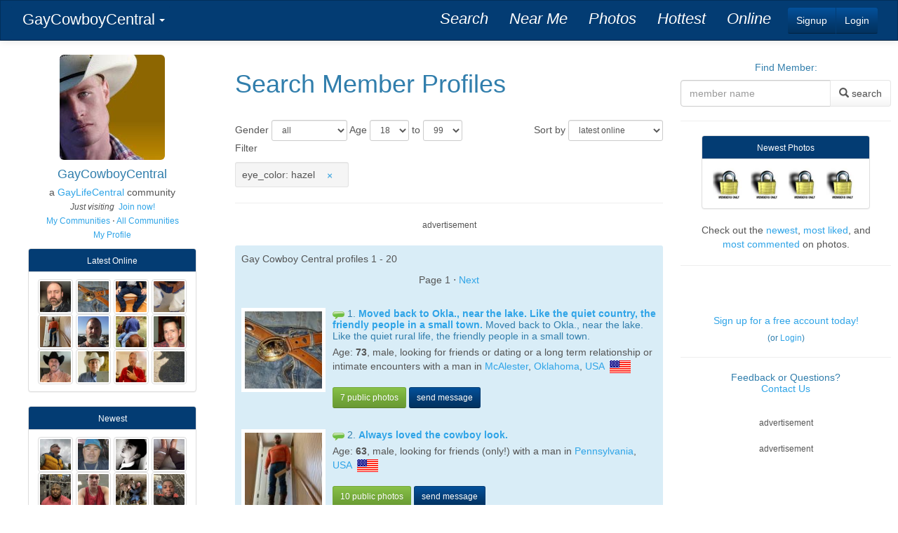

--- FILE ---
content_type: text/html; charset=UTF-8
request_url: https://www.gaycowboycentral.com/member-search/eye_color/hazel
body_size: 16212
content:
<!DOCTYPE html>
<html lang="en-US">
<head>
   <meta charset="UTF-8">
   <meta name="viewport" content="width=device-width, initial-scale=1">
   <meta name="csrf-param" content="_csrf">
    <meta name="csrf-token" content="u9_YI3f3UPPNuCOiIj5CwL2vGdtvgswuPtR0oCGDCGD2ppdvP4I8wv72UJdFT3L2heddly7NmWdt4yyNGedvCw==">
   <title>Search Member Profiles | Gay Cowboy Central - meet gay cowboys for friendship, dating, or even more! | GayLifeCentral.com Network</title>
   <link href="/css/membersearch.css" rel="stylesheet">
<link href="/assets/12068161/leaflet.css" rel="stylesheet">
<link href="/assets/d229897a/css/l.geocoder.css" rel="stylesheet">
<link href="/assets/f84cd0a1/css/bootstrap.css" rel="stylesheet">
<link href="/assets/31f5d31e/cerulean/bootstrap.min.css" rel="stylesheet">
<link href="/css/site.css" rel="stylesheet">
<link href="/assets/237e8580/css/font-awesome.min.css" rel="stylesheet"></head>
<body class="site-gaylifecentral community-gaycowboycentral theme-cerulean theme-inverse-1">
         <script>
      (function(i,s,o,g,r,a,m){i['GoogleAnalyticsObject']=r;i[r]=i[r]||function(){
      (i[r].q=i[r].q||[]).push(arguments)},i[r].l=1*new Date();a=s.createElement(o),
      m=s.getElementsByTagName(o)[0];a.async=1;a.src=g;m.parentNode.insertBefore(a,m)
      })(window,document,'script','https://www.google-analytics.com/analytics.js','ga');

      ga('create', 'UA-57292509-2', 'auto');
      ga('send', 'pageview');
   </script>
   <header>
            <nav class="navbar navbar-main navbar-default navbar-fixed-top1111 navbar-inverse" style="border-radius: 0px">
   <div class="container-fluid">
      <div class="navbar-header pull-left">
         <div class="btn-group left-dropdown" > 
                        <!--<a type="button" class="btn btn-primary navbar-btn hidden-xs" style="padding: 12px 5px 10px 5px; font-size: 14px" href="//www.gaylifecentral.com" title="GayLifeCentral home page"></a>-->
                        <!--<a type="button" class="btn btn-primary navbar-btn hidden-xs" style="padding:4px 6px 4px 15px; font-size: 22px;" href="/"  title="GayCowboyCentral home page">Gay Cowboy Central</a>-->
            <!--<button type="button" class="btn btn-primary navbar-btn dropdown-toggle hidden-xs" title="Visit a Community" data-toggle="dropdown" aria-haspopup="true" aria-expanded="false">
               <span class="caret"></span>
               <span class="sr-only">Toggle Dropdown</span>
            </button>-->
            <button type="button" class="btn btn-primary navbar-btn dropdown-toggle" data-toggle="dropdown" aria-haspopup="true" aria-expanded="false" title="Gay Cowboy Central">
               <span class="visible-xs"><img class="img-rounded" src="/images/site_items/gaycowboycentral_icon.jpg" height="40" alt="" style="border-radius: 4px">&nbsp;<span class="caret"></span></span>
               <span class="hidden-xs">GayCowboyCentral&nbsp;<span class="caret"></span></span>
               <span class="sr-only">Toggle Dropdown</span>
            </button>
            <ul class="dropdown-menu">
               <li><a href="/"><h4>GayCowboyCentral Home</h4></a></li>
               <li role="separator" class="divider"></li>
                  <li class="visible-xs visible-sm"><a href="/member-search"><h4><em>Search</em></h4></a></li>
                  <li class="visible-xs visible-sm"><a href="/profile/search-near-me"><h4><em>Near Me</em></h4></a></li>
                  <li class="visible-xs visible-sm"><a href="/site/member-photos"><h4><em>Photos</em></h4></a></li>
                  <li class="visible-xs visible-sm"><a href="/hottest"><h4><em>Hottest</em></h4></a></li>
                  <li class="visible-xs visible-sm"><a href="/whos-online"><h4><em>Online</em></h4></a></li>
                  <!--<li class="visible-xs visible-sm"><a href="https://chatwing.com/gaylifecentral" onclick="window.open(&#039;https://chatwing.com/gaylifecentral&#039;,&#039;ChatWindow&#039;,&#039;width=800,height=600,toolbar=0,directories=0,menubar=0,status=0,location=0,scrollbars=0,resizable=1&#039;);return false;"><h4><em>Chat</em></h4></a></li>-->
               <li role="separator" class="divider visible-xs visible-sm"></li>
                  <li><a href="//www.gaylifecentral.com">GayLifeCentral Network Home</a></li>
                     <li><a href="/communities">View All Communities</a></li>               
               <li role="separator" class="divider"></li>
               <li class="dropdown-header">Popular Communities</li>
                  <li><a href="//www.gaylifecentral.com/community/bisexualmancentral">Bisexual Man Central</a></li>
                  <li><a href="//www.gaylifecentral.com/community/gayarabcentral">Gay Arab Central</a></li>
                  <li><a href="//www.gaylifecentral.com/community/gaychubcentral">Gay Chub Central</a></li>
                  <li><a href="/">Gay Cowboy Central</a></li>
                  <li><a href="//www.gaylifecentral.com/community/gayfarmercentral">Gay Farmer Central</a></li>
                  <li><a href="//www.gaylifecentral.com/community/gaypozcentral">Gay Poz Central</a></li>
                  <li><a href="//www.gaylifecentral.com/community/gaysugardaddycentral">Gay Sugar Daddy Central</a></li>
                  <li><a href="//www.gaylifecentral.com/community/gaytruckercentral">Gay Trucker Central</a></li>
                  <li><a href="//www.gaylifecentral.com/community/requestadate">Request a Date</a></li>
               </ul>
         </div>
          
      </div>
      <div class="navbar-header pull-right">
                  <div class="login-signup-buttons navbar-btn btn-group hidden-xs11">                        <a class="navbar-btn btn btn-info" href="/signup" style="padding: 8px 12px;">Signup</a>
                        <a class="navbar-btn btn btn-info" href="/login" style="padding: 8px 12px;">Login</a>
                     </div> &nbsp;&nbsp;
               </div>    
      <div class="navbar-header navbar-action-items pull-right hidden-sm hidden-xs" style="height: 52px">
         <ul class="navbar-nav nav">                        <li class=""><a class="" href="/member-search"><em>Search</em></a></li>
                        <li class=""><a class="" href="/profile/search-near-me"><em>Near Me</em></a></li>
                        <li class=""><a class="" href="/site/member-photos"><em>Photos</em></a></li>
                        <li class=""><a class="" href="/hottest"><em>Hottest</em></a></li>
                        <li class=""><a class="" href="/whos-online"><em>Online</em></a></li>
                                    <!--<li><a href="https://chatwing.com/gaylifecentral" onclick="window.open(&#039;https://chatwing.com/gaylifecentral&#039;,&#039;ChatWindow&#039;,&#039;width=800,height=600,toolbar=0,directories=0,menubar=0,status=0,location=0,scrollbars=0,resizable=1&#039;);return false;"><em>Chat</em></a></li>-->
         </ul> &nbsp;&nbsp;
      </div>
   </div>
</nav>          </header>

   <div class="container-fluid">
      <div class="row">
         <div class="hidden-xs col-sm-3 col-fixed-240xxx col-md-2 col-lg-3" id="leftcol" align="center">
                        <a href='/'><img class="img-responsive img-rounded" src="/images/site_items/gaycowboycentral_icon.jpg" alt="" title="Gay Cowboy Central"></a>
<p>
            <h4 style="margin-bottom: 5px;">GayCowboyCentral</h4>
            a <a href="//www.gaylifecentral.com" title="GayLifeCentral">GayLifeCentral</a> community<br>
               
               <small>
                     <em>Just visiting</em> &nbsp;<a href="/signup">Join now!</a><br>
                  <a href="/profile/my-communities">My Communities</a> &sdot;
               <a href="/communities">All Communities</a><br>
               
               <a href="/member-profile/__0">My Profile</a>
               </small>
</p>            
            <div class="panel panel-info" style="max-width: 240px">
               <div class="panel-heading" style="padding: 6px"><a href="/member-search" style="color:white;" class="small">Latest Online</a></div>
               <div class="panel-body" style="padding: 10px 5px">
                                    
                  <a class="photolink" href="/member-profile/_5293" title="">
                     <img style="padding:2px" class="img-thumbnail" width="50" src="/images/photos/t/r/tru5293-tn-TJeohcplRK17250705.jpg" alt="...">
                  </a>
                                    
                  <a class="photolink" href="/member-profile/_288126" title="">
                     <img style="padding:2px" class="img-thumbnail" width="50" src="/images/photos/l/i/lin288126-tn-KWe6dHfbIaFk200920.jpg" alt="...">
                  </a>
                                    
                  <a class="photolink" href="/member-profile/_262767" title="">
                     <img style="padding:2px" class="img-thumbnail" width="50" src="/images/photos/c/o/cow262767-tn-BjY8JXzlAcXy250924.jpg" alt="...">
                  </a>
                                    
                  <a class="photolink" href="/member-profile/_285069" title="">
                     <img style="padding:2px" class="img-thumbnail" width="50" src="/images/photos/n/o/noe285069-tn-yADYiDj8wYlE230804.jpg" alt="...">
                  </a>
                                    
                  <a class="photolink" href="/member-profile/_306943" title="">
                     <img style="padding:2px" class="img-thumbnail" width="50" src="/images/photos/b/u/bub306943-tn-KJ9shIF6WxMI240421.jpg" alt="...">
                  </a>
                                    
                  <a class="photolink" href="/member-profile/_229187" title="">
                     <img style="padding:2px" class="img-thumbnail" width="50" src="/images/photos/b/d/bda229187-tn-LyeKQh02NSVo250721.jpg" alt="...">
                  </a>
                                    
                  <a class="photolink" href="/member-profile/_309865" title="">
                     <img style="padding:2px" class="img-thumbnail" width="50" src="/images/photos/t/o/tod309865-tn-Y2tjDUWzPGCV251228.jpg" alt="...">
                  </a>
                                    
                  <a class="photolink" href="/member-profile/_69222" title="">
                     <img style="padding:2px" class="img-thumbnail" width="50" src="/images/photos/s/h/she69222-tn-27itlIgfZV-g160910.jpg" alt="...">
                  </a>
                                    
                  <a class="photolink" href="/member-profile/_303703" title="">
                     <img style="padding:2px" class="img-thumbnail" width="50" src="/images/photos/o/k/oki303703-tn-J2ZGDfNKqr5P250719.jpg" alt="...">
                  </a>
                                    
                  <a class="photolink" href="/member-profile/_302394" title="">
                     <img style="padding:2px" class="img-thumbnail" width="50" src="/images/photos/a/n/ang302394-tn-Mdg-2-3hWUpW200531.jpg" alt="...">
                  </a>
                                    
                  <a class="photolink" href="/member-profile/_310216" title="">
                     <img style="padding:2px" class="img-thumbnail" width="50" src="/images/photos/c/o/cow310216-tn-yf-aQ9_mS0Pi250601.jpg" alt="...">
                  </a>
                                    
                  <a class="photolink" href="/member-profile/_306944" title="">
                     <img style="padding:2px" class="img-thumbnail" width="50" src="/images/photos/r/c/rch306944-tn-nAb1dUbTBmSx220225.jpg" alt="...">
                  </a>
                                 </div>
            </div>

            <div class="panel panel-info" style="max-width: 240px">
               <div class="panel-heading" style="padding: 6px"><a href="/member-search?ProfileSearchForm%5Bsortby%5D=3" style="color:white;" class="small">Newest</a></div>
               <div class="panel-body" style="padding: 10px 5px">
                                    
                  <a class="photolink" href="/member-profile/_310729" title="">
                     <img style="padding:2px" class="img-thumbnail" width="50" src="/images/photos/a/a/aaa310729-tn-ftqzcq-7zoIr260116.jpg" alt="...">
                  </a>
                                    
                  <a class="photolink" href="/member-profile/_310722" title="">
                     <img style="padding:2px" class="img-thumbnail" width="50" src="/images/photos/j/o/joe310722-tn-p6fiuvU_kiJe260114.jpg" alt="...">
                  </a>
                                    
                  <a class="photolink" href="/member-profile/_310718" title="">
                     <img style="padding:2px" class="img-thumbnail" width="50" src="/images/photos/v/o/voi310718-tn-ckTJh4SzLFZQ260113.jpg" alt="...">
                  </a>
                                    
                  <a class="photolink" href="/member-profile/_310705" title="">
                     <img style="padding:2px" class="img-thumbnail" width="50" src="/images/photos/k/y/kyb310705-tn-mOcta_zzPrKG260108.jpg" alt="...">
                  </a>
                                    
                  <a class="photolink" href="/member-profile/_310684" title="">
                     <img style="padding:2px" class="img-thumbnail" width="50" src="/images/photos/b/o/bot310684-tn--kAXfKKJfitQ260102.jpg" alt="...">
                  </a>
                                    
                  <a class="photolink" href="/member-profile/_310675" title="">
                     <img style="padding:2px" class="img-thumbnail" width="50" src="/images/photos/r/o/rob310675-tn-VyyD4l0aVHsv251229.jpg" alt="...">
                  </a>
                                    
                  <a class="photolink" href="/member-profile/_310673" title="">
                     <img style="padding:2px" class="img-thumbnail" width="50" src="/images/photos/m/i/mig310673-tn-GZ4zcQ-gSDSw251229.jpg" alt="...">
                  </a>
                                    
                  <a class="photolink" href="/member-profile/_310670" title="">
                     <img style="padding:2px" class="img-thumbnail" width="50" src="/images/photos/m/a/mai310670-tn-Xe4z_DLCrHMI251228.jpg" alt="...">
                  </a>
                                    
                  <a class="photolink" href="/member-profile/_310659" title="">
                     <img style="padding:2px" class="img-thumbnail" width="50" src="/images/photos/j/r/jrh310659-tn-BGBDnU6s3voX251225.jpg" alt="...">
                  </a>
                                    
                  <a class="photolink" href="/member-profile/_310641" title="">
                     <img style="padding:2px" class="img-thumbnail" width="50" src="/images/photos/c/b/cba310641-tn-r2NXWIme3TBQ251216.jpg" alt="...">
                  </a>
                                    
                  <a class="photolink" href="/member-profile/_310638" title="">
                     <img style="padding:2px" class="img-thumbnail" width="50" src="/images/photos/a/b/abb310638-tn-0gj2Iol7Gqjx251213.jpg" alt="...">
                  </a>
                                    
                  <a class="photolink" href="/member-profile/_310636" title="">
                     <img style="padding:2px" class="img-thumbnail" width="50" src="/images/photos/h/o/hor310636-tn-qvWxBvOuYIdu251213.jpg" alt="...">
                  </a>
                                 </div>
            </div>

            <div class="panel panel-info" style="max-width: 240px">
               <div class="panel-heading" style="padding: 6px"><a href="/hottest" style="color:white;" class="small">Voted Hottest</a></div>
               <div class="panel-body" style="padding: 10px 5px">
                                    
                  <a class="photolink" href="/member-profile/_271050" title="">
                     <img style="padding:2px" class="img-thumbnail" width="50" src="/images/photos/w/e/wes271050-tn-bsmfHswRJOIz211113.jpg" alt="...">
                  </a>
                                    
                  <a class="photolink" href="/member-profile/_244036" title="">
                     <img style="padding:2px" class="img-thumbnail" width="50" src="/images/photos/n/e/nev244036-tn-bWZAPnAes3uS201026.jpg" alt="...">
                  </a>
                                    
                  <a class="photolink" href="/member-profile/_268212" title="">
                     <img style="padding:2px" class="img-thumbnail" width="50" src="/images/photos/m/a/mar268212-tn-pzbMW1n2W3RD250101.jpg" alt="...">
                  </a>
                                    
                  <a class="photolink" href="/member-profile/_49365" title="">
                     <img style="padding:2px" class="img-thumbnail" width="50" src="/images/photos/g/e/gea49365-tn-T9V75FR0ZkGR160531.jpg" alt="...">
                  </a>
                                    
                  <a class="photolink" href="/member-profile/_41669" title="">
                     <img style="padding:2px" class="img-thumbnail" width="50" src="/images/photos/s/q/squ41669-tn--dBJU68YOanR220901.jpg" alt="...">
                  </a>
                                    
                  <a class="photolink" href="/member-profile/_285069" title="">
                     <img style="padding:2px" class="img-thumbnail" width="50" src="/images/photos/n/o/noe285069-tn-yADYiDj8wYlE230804.jpg" alt="...">
                  </a>
                                    
                  <a class="photolink" href="/member-profile/_267102" title="">
                     <img style="padding:2px" class="img-thumbnail" width="50" src="/images/photos/s/t/sta267102-tn-QvQn_tuQnty9210112.jpg" alt="...">
                  </a>
                                    
                  <a class="photolink" href="/member-profile/_284278" title="">
                     <img style="padding:2px" class="img-thumbnail" width="50" src="/images/photos/j/c/jco284278-tn-ewoLNn7XPpAw170411.jpg" alt="...">
                  </a>
                                 </div>
            </div>

                    </div>

         <div id="maincontent" class="col-sm-9 col-md-8 col-lg-6 col-sm-12xxx col-md-10xxx col-offset-240xxx">
                                                            <div class="member-profile-search">
      
   <h1>Search Member Profiles</h1>
   <form id="w0" name="search_form" action="/member-search" method="get">            <br>
      <input type="hidden" id="profilesearchform-locationtype" name="ProfileSearchForm[locationtype]" value="2">      <input type="hidden" id="profilesearchform-latitude" name="ProfileSearchForm[latitude]" value="30">      <input type="hidden" id="profilesearchform-longitude" name="ProfileSearchForm[longitude]" value="-90">      <input type="hidden" id="profilesearchform-country_code" name="ProfileSearchForm[country_code]">      <div class="location-place-names">
            </div>
      <div class="filters">
               <input type="hidden" id="profilesearchform-filters-eye_color" name="ProfileSearchForm[filters][eye_color]" value="hazel">            </div>
   
         <p class="hidden">
         
          &nbsp;    
         <span>Everywhere - all countries</span>
         <br class="hidden-lg">
         <br class="hidden-lg">
         <span> &sdot; within <select id="profilesearchform-radius" class="form-control form-control-fixed input-sm" name="ProfileSearchForm[radius]" onchange="this.form.submit()">
<option value="3">3 miles 5 km</option>
<option value="5">5 miles 8 km</option>
<option value="10">10 miles 16 km</option>
<option value="15">15 miles 24 km</option>
<option value="25">25 miles 40 km</option>
<option value="35">35 miles 56 km</option>
<option value="50" selected>50 miles 80 km</option>
<option value="75">75 miles 121 km</option>
<option value="100">100 miles 161 km</option>
<option value="200">200 miles 322 km</option>
<option value="300">300 miles 483 km</option>
<option value="500">500 miles 805 km</option>
</select></span>
      </p>
         
   <div class="clearfix">
      <div class="pull-right">Sort by         <select id="profilesearchform-sortby" class="form-control form-control-fixed input-sm" name="ProfileSearchForm[sortby]" onchange="this.form.submit()">
<option value="1" selected>latest online</option>
<option value="3">newest members</option>
</select>      </div>
      <div class="pull-left">
         Gender         <select id="profilesearchform-gender" class="form-control form-control-fixed input-sm" name="ProfileSearchForm[gender]" onchange="this.form.submit()">
<option value="0" selected>all</option>
<option value="1">male</option>
<option value="2">female</option>
<option value="3">transgender</option>
</select>         <br class="visible-xs">
         <br class="visible-xs">
         Age         <select id="profilesearchform-agemin" class="form-control form-control-fixed input-sm" name="ProfileSearchForm[agemin]" onchange="this.form.submit()">
<option value="18" selected>18</option>
<option value="19">19</option>
<option value="20">20</option>
<option value="21">21</option>
<option value="22">22</option>
<option value="23">23</option>
<option value="24">24</option>
<option value="25">25</option>
<option value="26">26</option>
<option value="27">27</option>
<option value="28">28</option>
<option value="29">29</option>
<option value="30">30</option>
<option value="31">31</option>
<option value="32">32</option>
<option value="33">33</option>
<option value="34">34</option>
<option value="35">35</option>
<option value="36">36</option>
<option value="37">37</option>
<option value="38">38</option>
<option value="39">39</option>
<option value="40">40</option>
<option value="41">41</option>
<option value="42">42</option>
<option value="43">43</option>
<option value="44">44</option>
<option value="45">45</option>
<option value="46">46</option>
<option value="47">47</option>
<option value="48">48</option>
<option value="49">49</option>
<option value="50">50</option>
<option value="51">51</option>
<option value="52">52</option>
<option value="53">53</option>
<option value="54">54</option>
<option value="55">55</option>
<option value="56">56</option>
<option value="57">57</option>
<option value="58">58</option>
<option value="59">59</option>
<option value="60">60</option>
<option value="61">61</option>
<option value="62">62</option>
<option value="63">63</option>
<option value="64">64</option>
<option value="65">65</option>
<option value="66">66</option>
<option value="67">67</option>
<option value="68">68</option>
<option value="69">69</option>
<option value="70">70</option>
<option value="71">71</option>
<option value="72">72</option>
<option value="73">73</option>
<option value="74">74</option>
<option value="75">75</option>
<option value="76">76</option>
<option value="77">77</option>
<option value="78">78</option>
<option value="79">79</option>
<option value="80">80</option>
<option value="81">81</option>
<option value="82">82</option>
<option value="83">83</option>
<option value="84">84</option>
<option value="85">85</option>
<option value="86">86</option>
<option value="87">87</option>
<option value="88">88</option>
<option value="89">89</option>
<option value="90">90</option>
<option value="91">91</option>
<option value="92">92</option>
<option value="93">93</option>
<option value="94">94</option>
<option value="95">95</option>
<option value="96">96</option>
<option value="97">97</option>
<option value="98">98</option>
<option value="99">99</option>
</select> to         <select id="profilesearchform-agemax" class="form-control form-control-fixed input-sm" name="ProfileSearchForm[agemax]" onchange="this.form.submit()">
<option value="18">18</option>
<option value="19">19</option>
<option value="20">20</option>
<option value="21">21</option>
<option value="22">22</option>
<option value="23">23</option>
<option value="24">24</option>
<option value="25">25</option>
<option value="26">26</option>
<option value="27">27</option>
<option value="28">28</option>
<option value="29">29</option>
<option value="30">30</option>
<option value="31">31</option>
<option value="32">32</option>
<option value="33">33</option>
<option value="34">34</option>
<option value="35">35</option>
<option value="36">36</option>
<option value="37">37</option>
<option value="38">38</option>
<option value="39">39</option>
<option value="40">40</option>
<option value="41">41</option>
<option value="42">42</option>
<option value="43">43</option>
<option value="44">44</option>
<option value="45">45</option>
<option value="46">46</option>
<option value="47">47</option>
<option value="48">48</option>
<option value="49">49</option>
<option value="50">50</option>
<option value="51">51</option>
<option value="52">52</option>
<option value="53">53</option>
<option value="54">54</option>
<option value="55">55</option>
<option value="56">56</option>
<option value="57">57</option>
<option value="58">58</option>
<option value="59">59</option>
<option value="60">60</option>
<option value="61">61</option>
<option value="62">62</option>
<option value="63">63</option>
<option value="64">64</option>
<option value="65">65</option>
<option value="66">66</option>
<option value="67">67</option>
<option value="68">68</option>
<option value="69">69</option>
<option value="70">70</option>
<option value="71">71</option>
<option value="72">72</option>
<option value="73">73</option>
<option value="74">74</option>
<option value="75">75</option>
<option value="76">76</option>
<option value="77">77</option>
<option value="78">78</option>
<option value="79">79</option>
<option value="80">80</option>
<option value="81">81</option>
<option value="82">82</option>
<option value="83">83</option>
<option value="84">84</option>
<option value="85">85</option>
<option value="86">86</option>
<option value="87">87</option>
<option value="88">88</option>
<option value="89">89</option>
<option value="90">90</option>
<option value="91">91</option>
<option value="92">92</option>
<option value="93">93</option>
<option value="94">94</option>
<option value="95">95</option>
<option value="96">96</option>
<option value="97">97</option>
<option value="98">98</option>
<option value="99" selected>99</option>
</select>         <!--<br class="visible-xs">
         <br class="visible-xs">-->
               </div>
   </div>
      <p>Filter            <div class="well well-sm form-control-fixed" id="filter-eye_color">
         eye_color: hazel <a href="#" class="btn" onclick="clear_filter('eye_color')">&times;</a>
      </div>
         </p>
      </form>   <hr><div class="ad-niche-network" style="width:100%; overflow:hidden;" align="center"><small>advertisement</small><br><script src="//panel.nicheadnetwork.com/ads/ads.php?t=MTIwMDs0ODU7aG9yaXpvbnRhbC5sZWFkZXJib2FyZA==&index=1"></script></div><br>   <div class="well-sm bg-info">
         

<div id="w1" class="list-view"><p>Gay Cowboy Central profiles 1 - 20</p><p class="text-center">Page 1 &sdot; <a href="/member-search/eye_color/hazel/2">Next</a></p><br>
<div class="item" data-key="288126"><div class="media">
   <div class="media-left text-center">
      <a href="/member-profile/_288126"><img class="thumbnail-style" src="/images/photos/l/i/lin288126-tn-KWe6dHfbIaFk200920.jpg" alt=""></a>               </div>
   <div class="media-body">
      <h5 class="media-heading">
         <span class="small"><img src="/images/conx_chat_green.gif" alt="" title="online now"></span>
         <span class="item-number">1.</span> 
                  <strong><a href="/member-profile/_288126">Moved back to Okla.,  near the lake. Like the quiet country, the friendly people in a small town.</a></strong>
         Moved back to Okla., near the lake. Like the quiet rural life, the friendly people in a small town.<br>      </h5>
      Age: <strong>73</strong>, male, looking for friends or dating or a long term relationship or intimate encounters with a man in <a href="/member-search-place/USA/Oklahoma/city/McAlester" title="Search this city">McAlester</a>, <a href="/member-search-place/USA/province/Oklahoma" title="Search this state or province">Oklahoma</a>, <a href="/member-search-country/USA" title="Search this country">USA</a> &nbsp;<a href="/member-search-country/US" title="Search USA"><img src="/images/flags/flagico_US.gif" alt=""></a><br>
                  
         <br>
         <p>
                        <a class="btn btn-success btn-sm" href="/member-photos/288126" role="button">7 public photos</a>                        <a class="btn btn-info btn-sm" href="/messages/288126" role="button">send message</a>               
         </p>
   </div>
</div>
<br/> 

</div>
<div class="item" data-key="306943"><div class="media">
   <div class="media-left text-center">
      <a href="/member-profile/_306943"><img class="thumbnail-style" src="/images/photos/b/u/bub306943-tn-KJ9shIF6WxMI240421.jpg" alt=""></a>               </div>
   <div class="media-body">
      <h5 class="media-heading">
         <span class="small"><img src="/images/conx_chat_green.gif" alt="" title="online now"></span>
         <span class="item-number">2.</span> 
                  <strong><a href="/member-profile/_306943">Always loved the cowboy look.</a></strong>
         <br>      </h5>
      Age: <strong>63</strong>, male, looking for friends (only!) with a man in <a href="/member-search-place/USA/province/Pennsylvania" title="Search this state or province">Pennsylvania</a>, <a href="/member-search-country/USA" title="Search this country">USA</a> &nbsp;<a href="/member-search-country/US" title="Search USA"><img src="/images/flags/flagico_US.gif" alt=""></a><br>
                  
         <br>
         <p>
                        <a class="btn btn-success btn-sm" href="/member-photos/306943" role="button">10 public photos</a>                        <a class="btn btn-info btn-sm" href="/messages/306943" role="button">send message</a>               
         </p>
   </div>
</div>
<br/> 

</div>
<div class="item" data-key="301500"><div class="media">
   <div class="media-left text-center">
      <a href="/member-profile/_301500"><img class="thumbnail-style" src="/images/photonot.jpg" alt=""></a>               </div>
   <div class="media-body">
      <h5 class="media-heading">
         <span class="small"><img src="/images/conx_chat_gray.gif" alt="" title="offline"></span>
         <span class="item-number">3.</span> 
                  <strong><a href="/member-profile/_301500">Mature  masculine country -cowboy type, seeing other mature masculine men who are not into drugs and</a></strong>
         Mature  masculine country-- cowboy-type, recently widowed, seeing other mature masculine men who are not into drugs and welcome a quiet setting.  Former military  and retired from Special Law-Enforcement, used to have cattle  &amp; horses, but had to sell due to inflation.  I enjoy breathing the fresh country air, being around honest and sincere down to earth country folk who work hard for what they have, love their country, military, and honor their God.<br>      </h5>
      Age: <strong>70</strong>, male, looking for friends or a long term relationship with a man in <a href="/member-search-place/USA/Texas/county/Cameron+County" title="Search this county">Cameron County</a>, <a href="/member-search-place/USA/province/Texas" title="Search this state or province">Texas</a>, <a href="/member-search-country/USA" title="Search this country">USA</a> &nbsp;<a href="/member-search-country/US" title="Search USA"><img src="/images/flags/flagico_US.gif" alt=""></a><br>
                  
         <br>
         <p>
                        <a class="btn btn-info btn-sm" href="/messages/301500" role="button">send message</a>               
         </p>
   </div>
</div>
<br/> 

</div>
<div class="item" data-key="305393"><div class="media">
   <div class="media-left text-center">
      <a href="/member-profile/_305393"><img class="thumbnail-style" src="/images/photos/m/r/mrg305393-tn-S6o3y6eSC3YB210225.jpg" alt=""></a>               </div>
   <div class="media-body">
      <h5 class="media-heading">
         <span class="small"><img src="/images/conx_chat_green.gif" alt="" title="online now"></span>
         <span class="item-number">4.</span> 
                  <strong><a href="/member-profile/_305393">Looking to meet cowboys.</a></strong>
         <br>      </h5>
      Age: <strong>69</strong>, male, looking for friends or dating or a long term relationship with a man in <a href="/member-search-place/USA/New+Jersey/county/Passaic+County" title="Search this county">Passaic County</a>, <a href="/member-search-place/USA/province/New+Jersey" title="Search this state or province">New Jersey</a>, <a href="/member-search-country/USA" title="Search this country">USA</a> &nbsp;<a href="/member-search-country/US" title="Search USA"><img src="/images/flags/flagico_US.gif" alt=""></a><br>
                  
         <br>
         <p>
                        <a class="btn btn-success btn-sm" href="/member-photos/305393" role="button">9 public photos</a>                        <a class="btn btn-info btn-sm" href="/messages/305393" role="button">send message</a>               
         </p>
   </div>
</div>
<br/> 

</div>
<div class="item" data-key="259446"><div class="media">
   <div class="media-left text-center">
      <a href="/member-profile/_259446"><img class="thumbnail-style" src="/images/photos/l/u/lup259446-tn-S4C6utldxXYc251231.jpg" alt=""></a>               </div>
   <div class="media-body">
      <h5 class="media-heading">
         <span class="small"><img src="/images/conx_chat_green.gif" alt="" title="online now"></span>
         <span class="item-number">5.</span> 
                  <strong><a href="/member-profile/_259446">I am looking to meet people of this type</a></strong>
         <br>      </h5>
      Age: <strong>70</strong>, male, looking for friends or dating or a long term relationship or intimate encounters with a man in <a href="/member-search-place/USA/New+York/converted-neighborhood/Avon" title="Search this neighborhood...">Avon</a>, <a href="/member-search-place/USA/New+York/city/Rochester" title="Search this city">Rochester</a>, <a href="/member-search-place/USA/province/New+York" title="Search this state or province">New York</a>, <a href="/member-search-country/USA" title="Search this country">USA</a> &nbsp;<a href="/member-search-country/US" title="Search USA"><img src="/images/flags/flagico_US.gif" alt=""></a><br>
                  
         <br>
         <p>
                        <a class="btn btn-success btn-sm" href="/member-photos/259446" role="button">3 photos, 1 public</a>                        <a class="btn btn-info btn-sm" href="/messages/259446" role="button">send message</a>               
         </p>
   </div>
</div>
<br/> 

</div>
<div class="item" data-key="302527"><div class="media">
   <div class="media-left text-center">
      <a href="/member-profile/_302527"><img class="thumbnail-style" src="/images/photos/a/u/aus302527-tn-imMC5sYKzr1t221128.jpg" alt=""></a>               </div>
   <div class="media-body">
      <h5 class="media-heading">
         <span class="small"><img src="/images/conx_chat_gray.gif" alt="" title="offline"></span>
         <span class="item-number">6.</span> 
                  <strong><a href="/member-profile/_302527">Love the country lifestyle.</a></strong>
          
Love wearing my boots, and want to meet a man who is also interested in rural life, and cowboy boots.<br>      </h5>
      Age: <strong>60</strong>, male, looking for friends or dating or a long term relationship or intimate encounters with a man in <a href="/member-search-place/Australia/New+South+Wales/city/Sydney" title="Search this city">Sydney</a>, <a href="/member-search-place/Australia/province/New+South+Wales" title="Search this state or province">New South Wales</a>, <a href="/member-search-country/Australia" title="Search this country">AUSTRALIA</a> &nbsp;<a href="/member-search-country/AU" title="Search Australia"><img src="/images/flags/flagico_AU.gif" alt=""></a><br>
                  
         <br>
         <p>
                        <a class="btn btn-success btn-sm" href="/member-photos/302527" role="button">3 public photos</a>                        <a class="btn btn-info btn-sm" href="/messages/302527" role="button">send message</a>               
         </p>
   </div>
</div>
<br/> 

</div>
<div class="item" data-key="118192"><div class="media">
   <div class="media-left text-center">
      <a href="/member-profile/_118192"><img class="thumbnail-style" src="/images/photos/b/b/bbf118192-tn-O-f1f8JuSVVJ250111.jpg" alt=""></a>               </div>
   <div class="media-body">
      <h5 class="media-heading">
         <span class="small"><img src="/images/conx_chat_gray.gif" alt="" title="offline"></span>
         <span class="item-number">7.</span> 
                  <strong><a href="/member-profile/_118192">I grew up on a farm in the mid-west and always liked the cowboys, farmers, contruction, etc.</a></strong>
         Looking for a country/ranch man .... Host or travel to you.  jeFF<br>      </h5>
      Age: <strong>63</strong>, male, looking for friends or dating or a long term relationship or intimate encounters with a man in <a href="/member-search-place/USA/California/city/Palm+Springs" title="Search this city">Palm Springs</a>, <a href="/member-search-place/USA/province/California" title="Search this state or province">California</a>, <a href="/member-search-country/USA" title="Search this country">USA</a> &nbsp;<a href="/member-search-country/US" title="Search USA"><img src="/images/flags/flagico_US.gif" alt=""></a><br>
                  
         <br>
         <p>
                        <a class="btn btn-success btn-sm" href="/member-photos/118192" role="button">10 public photos</a>                        <a class="btn btn-info btn-sm" href="/messages/118192" role="button">send message</a>               
         </p>
   </div>
</div>
<br/> 

</div>
<div class="item" data-key="178122"><div class="media">
   <div class="media-left text-center">
      <a href="/member-profile/_178122"><img class="thumbnail-style" src="/images/photos/a/g/agu178122-tn-ydBdE1fvFT3q250904.jpg" alt=""></a>               </div>
   <div class="media-body">
      <h5 class="media-heading">
         <span class="small"><img src="/images/conx_chat_gray.gif" alt="" title="offline"></span>
         <span class="item-number">8.</span> 
                  <strong><a href="/member-profile/_178122">Contact me at aguy1969 at g mail dot com. I 'm not a cowboy, but like the cowboy look on others.</a></strong>
         Contact me at aguy1969 at g mail dot com. I am not a cowboy myself, but have always been attracted to men who are cowboys or fit the cowboy or western image. Read my &quot;About Me&quot; section before contacting me.<br>      </h5>
      Age: <strong>56</strong>, male, looking for friends or dating or a long term relationship or intimate encounters with a man in <a href="/member-search-place/USA/Idaho/converted-neighborhood/Id" title="Search this neighborhood...">Id</a>, <a href="/member-search-place/USA/Idaho/city/Boise" title="Search this city">Boise</a>, <a href="/member-search-place/USA/province/Idaho" title="Search this state or province">Idaho</a>, <a href="/member-search-country/USA" title="Search this country">USA</a> &nbsp;<a href="/member-search-country/US" title="Search USA"><img src="/images/flags/flagico_US.gif" alt=""></a><br>
                  
         <br>
         <p>
                        <a class="btn btn-success btn-sm" href="/member-photos/178122" role="button">7 public photos</a>                        <a class="btn btn-info btn-sm" href="/messages/178122" role="button">send message</a>               
         </p>
   </div>
</div>
<br/> 

</div>
<div class="item" data-key="146352"><div class="media">
   <div class="media-left text-center">
      <a href="/member-profile/_146352"><img class="thumbnail-style" src="/images/photos/l/c/lcc146352-tn-5CiDOavjUVSa160719.jpg" alt=""></a>               </div>
   <div class="media-body">
      <h5 class="media-heading">
         <span class="small"><img src="/images/conx_chat_gray.gif" alt="" title="offline"></span>
         <span class="item-number">9.</span> 
                  <strong><a href="/member-profile/_146352"></a></strong>
               </h5>
      Age: <strong>67</strong>, male, looking for a man in <a href="/member-search-place/USA/New+Mexico/converted-neighborhood/Las+Cruces" title="Search this neighborhood...">Las Cruces</a>, <a href="/member-search-place/USA/New+Mexico/city/Las+Cruces" title="Search this city">Las Cruces</a>, <a href="/member-search-place/USA/province/New+Mexico" title="Search this state or province">New Mexico</a>, <a href="/member-search-country/USA" title="Search this country">USA</a> &nbsp;<a href="/member-search-country/US" title="Search USA"><img src="/images/flags/flagico_US.gif" alt=""></a><br>
                  
         <br>
         <p>
                        <a class="btn btn-success btn-sm" href="/member-photos/146352" role="button">5 photos, 4 public</a>                        <a class="btn btn-info btn-sm" href="/messages/146352" role="button">send message</a>               
         </p>
   </div>
</div>
<br/> 

</div>
<div class="item" data-key="305353"><div class="media">
   <div class="media-left text-center">
      <a href="/member-profile/_305353"><img class="thumbnail-style" src="/images/photonot.jpg" alt=""></a>               </div>
   <div class="media-body">
      <h5 class="media-heading">
         <span class="small"><img src="/images/conx_chat_gray.gif" alt="" title="offline"></span>
         <span class="item-number">10.</span> 
                  <strong><a href="/member-profile/_305353">countryman living in smalltown texas</a></strong>
         <br>      </h5>
      Age: <strong>67</strong>, male, looking for friends or dating or a long term relationship or intimate encounters with a man in <a href="/member-search-place/USA/province/Texas" title="Search this state or province">Texas</a>, <a href="/member-search-country/USA" title="Search this country">USA</a> &nbsp;<a href="/member-search-country/US" title="Search USA"><img src="/images/flags/flagico_US.gif" alt=""></a><br>
                  
         <br>
         <p>
                        <a class="btn btn-success btn-sm" href="/member-photos/305353" role="button">1 public photo</a>                        <a class="btn btn-info btn-sm" href="/messages/305353" role="button">send message</a>               
         </p>
   </div>
</div>
<br/> 

</div>
<div class="item" data-key="271050"><div class="media">
   <div class="media-left text-center">
      <a href="/member-profile/_271050"><img class="thumbnail-style" src="/images/photos/w/e/wes271050-tn-bsmfHswRJOIz211113.jpg" alt=""></a>               </div>
   <div class="media-body">
      <h5 class="media-heading">
         <span class="small"><img src="/images/conx_chat_gray.gif" alt="" title="offline"></span>
         <span class="item-number">11.</span> 
                  <strong><a href="/member-profile/_271050">Recently seeking some solid friendships</a></strong>
         I was a married man and now divorced but now seeing another man, where we are open to meet make new friends and have fun, but I wanted to come online and see if I can meet mind like men like me which is: 
- Tall Rugged Masculine handy man, a
- Stable and Honest, Sporty, Handsome, Outdoorsy
- Like the Non scene Men too
- I dig the Adventurous and Spontaneous and looks after himself
- Into Quading and Sports 
- Likes Rock and Country
- I tend get into the  Pickup truck, Motorbikes, Rodeo, Farm life style. 
- I am very much not into the gay scene, nor drama.<br>      </h5>
      Age: <strong>46</strong>, male, looking for friends or intimate encounters with a man in <a href="/member-search-place/Canada/Alberta/converted-city/Carstairs" title="Search this city...">Carstairs</a>, <a href="/member-search-place/Canada/province/Alberta" title="Search this state or province">Alberta</a>, <a href="/member-search-country/Canada" title="Search this country">CANADA</a> &nbsp;<a href="/member-search-country/CA" title="Search Canada"><img src="/images/flags/flagico_CA.gif" alt=""></a><br>
                  
         <br>
         <p>
                        <a class="btn btn-success btn-sm" href="/member-photos/271050" role="button">9 public photos</a>                        <a class="btn btn-info btn-sm" href="/messages/271050" role="button">send message</a>               
         </p>
   </div>
</div>
<br/> 

</div>
<div class="item" data-key="303770"><div class="media">
   <div class="media-left text-center">
      <a href="/member-profile/_303770"><img class="thumbnail-style" src="/images/photos/c/e/cen303770-tn-1brcgMxKcIzM250702.jpg" alt=""></a>               </div>
   <div class="media-body">
      <h5 class="media-heading">
         <span class="small"><img src="/images/conx_chat_gray.gif" alt="" title="offline"></span>
         <span class="item-number">12.</span> 
                  <strong><a href="/member-profile/_303770">Been riding horses most of my life . Enjoy equestrian minded guys and the lifestyle it creates.</a></strong>
         <br>      </h5>
      Age: <strong>66</strong>, male, looking for friends or dating with a man in <a href="/member-search-place/USA/California/town/Cambria" title="Search this town">Cambria</a>, <a href="/member-search-place/USA/California/county/San+Luis+Obispo+County" title="Search this county">San Luis Obispo County</a>, <a href="/member-search-place/USA/province/California" title="Search this state or province">California</a>, <a href="/member-search-country/USA" title="Search this country">USA</a> &nbsp;<a href="/member-search-country/US" title="Search USA"><img src="/images/flags/flagico_US.gif" alt=""></a><br>
                  
         <br>
         <p>
                        <a class="btn btn-success btn-sm" href="/member-photos/303770" role="button">2 public photos</a>                        <a class="btn btn-info btn-sm" href="/messages/303770" role="button">send message</a>               
         </p>
   </div>
</div>
<br/> 

</div>
<div class="item" data-key="310476"><div class="media">
   <div class="media-left text-center">
      <a href="/member-profile/_310476"><img class="thumbnail-style" src="/images/photos/n/i/nic310476-tn-bcGrNxucguAP250923.jpg" alt=""></a>               </div>
   <div class="media-body">
      <h5 class="media-heading">
         <span class="small"><img src="/images/conx_chat_gray.gif" alt="" title="offline"></span>
         <span class="item-number">13.</span> 
                  <strong><a href="/member-profile/_310476">i am not a cowboy but looking for a cowboy</a></strong>
         <br>      </h5>
      Age: <strong>51</strong>, male, looking for friends or dating or a long term relationship or intimate encounters with a man in <a href="/member-search-place/USA/California/city/Fresno" title="Search this city">Fresno</a>, <a href="/member-search-place/USA/province/California" title="Search this state or province">California</a>, <a href="/member-search-country/USA" title="Search this country">USA</a> &nbsp;<a href="/member-search-country/US" title="Search USA"><img src="/images/flags/flagico_US.gif" alt=""></a><br>
                  
         <br>
         <p>
                        <a class="btn btn-success btn-sm" href="/member-photos/310476" role="button">1 public photo</a>                        <a class="btn btn-info btn-sm" href="/messages/310476" role="button">send message</a>               
         </p>
   </div>
</div>
<br/> 

</div>
<div class="item" data-key="57337"><div class="media">
   <div class="media-left text-center">
      <a href="/member-profile/_57337"><img class="thumbnail-style" src="/images/photos/j/o/joe57337-tn-3I90eokAGAvb160531.jpg" alt=""></a>               </div>
   <div class="media-body">
      <h5 class="media-heading">
         <span class="small"><img src="/images/conx_chat_gray.gif" alt="" title="offline"></span>
         <span class="item-number">14.</span> 
                  <strong><a href="/member-profile/_57337">Flying Solo.</a></strong>
         I have Quarter horses and Appaloosas and in my spare time I like to show.  Granted not a lot of time off here lately to take them to a show. Part of that is my work schedule doesn&#039;t have too many holes in it. I&#039;d like to find a horse show buddy. I&#039;ve had this profile just over a decade. It&#039;s the first dating profile I ever made. In that time I made a couple of others. I&#039;m not really sure why I&#039;m here. Lately I&#039;ve had this growing feeling of isolation/alienation; it&#039;s almost as if I have been socially back-balled. Hopefully someone proves my theroy wrong and shows me that the well isn&#039;t dry.<br>      </h5>
      Age: <strong>40</strong>, male, looking for friends or dating or a long term relationship or intimate encounters in <a href="/member-search-place/USA/Colorado/county/El+Paso+County" title="Search this county">El Paso County</a>, <a href="/member-search-place/USA/province/Colorado" title="Search this state or province">Colorado</a>, <a href="/member-search-country/USA" title="Search this country">USA</a> &nbsp;<a href="/member-search-country/US" title="Search USA"><img src="/images/flags/flagico_US.gif" alt=""></a><br>
                  
         <br>
         <p>
                        <a class="btn btn-success btn-sm" href="/member-photos/57337" role="button">4 photos, 3 public</a>                        <a class="btn btn-info btn-sm" href="/messages/57337" role="button">send message</a>               
         </p>
   </div>
</div>
<br/> 

</div>
<div class="item" data-key="60074"><div class="media">
   <div class="media-left text-center">
      <a href="/member-profile/_60074"><img class="thumbnail-style" src="/images/photos/b/o/boo60074-tn-zS4xcCnpA5SH160531.jpg" alt=""></a>            <br><img src="/images/premier2.gif" alt="">   </div>
   <div class="media-body">
      <h5 class="media-heading">
         <span class="small"><img src="/images/conx_chat_gray.gif" alt="" title="offline"></span>
         <span class="item-number">15.</span> 
                  <strong><a href="/member-profile/_60074">.Iv'e always loved the country, Grew up on a big farm. Big family, Love outdoors, Woods, Streams</a></strong>
          .Animals. Being free, But love to hold a man close once in awhile, In Chaps -Boots 
levis-and that manly scent, Just love life .Also leather- will always be young and spirited<br>      </h5>
      Age: <strong>70</strong>, male, looking for friends or intimate encounters with a man in <a href="/member-search-place/USA/Wisconsin/converted-neighborhood/Stevens+Point+Wi" title="Search this neighborhood...">Stevens Point Wi</a>, <a href="/member-search-place/USA/Wisconsin/converted-city/Rural+Area" title="Search this city...">Rural Area</a>, <a href="/member-search-place/USA/province/Wisconsin" title="Search this state or province">Wisconsin</a>, <a href="/member-search-country/USA" title="Search this country">USA</a> &nbsp;<a href="/member-search-country/US" title="Search USA"><img src="/images/flags/flagico_US.gif" alt=""></a><br>
                  
         <br>
         <p>
                        <a class="btn btn-success btn-sm" href="/member-photos/60074" role="button">33 photos, 22 public</a>                        <a class="btn btn-info btn-sm" href="/messages/60074" role="button">send message</a>               
         </p>
   </div>
</div>
<br/> 

</div>
<div class="item" data-key="306365"><div class="media">
   <div class="media-left text-center">
      <a href="/member-profile/_306365"><img class="thumbnail-style" src="/images/photonot.jpg" alt=""></a>               </div>
   <div class="media-body">
      <h5 class="media-heading">
         <span class="small"><img src="/images/conx_chat_gray.gif" alt="" title="offline"></span>
         <span class="item-number">16.</span> 
                  <strong><a href="/member-profile/_306365">Just checking out this website. Looking for friends, maybe more. Enjoy working out and the outdoors.</a></strong>
         I&#039;m a non-smoker but I&#039;m a very regular cope dipper.<br>      </h5>
      Age: <strong>43</strong>, male, looking for friends or dating or a long term relationship with a man in <a href="/member-search-place/USA/District+of+Columbia/city/Washington" title="Search this city">Washington</a>, <a href="/member-search-place/USA/province/District+of+Columbia" title="Search this state or province">District of Columbia</a>, <a href="/member-search-country/USA" title="Search this country">USA</a> &nbsp;<a href="/member-search-country/US" title="Search USA"><img src="/images/flags/flagico_US.gif" alt=""></a><br>
                  
         <br>
         <p>
                        <a class="btn btn-info btn-sm" href="/messages/306365" role="button">send message</a>               
         </p>
   </div>
</div>
<br/> 

</div>
<div class="item" data-key="306482"><div class="media">
   <div class="media-left text-center">
      <a href="/member-profile/_306482"><img class="thumbnail-style" src="/images/photos/w/e/wes306482-tn-fb7llnsFfByR211015.jpg" alt=""></a>               </div>
   <div class="media-body">
      <h5 class="media-heading">
         <span class="small"><img src="/images/conx_chat_gray.gif" alt="" title="offline"></span>
         <span class="item-number">17.</span> 
                  <strong><a href="/member-profile/_306482">Looking to meet other guys around my age. Low-key, laid-back guys. Friendship to start and go from</a></strong>
          there.<br>      </h5>
      Age: <strong>48</strong>, male, looking for friends or dating or a long term relationship or intimate encounters with a man in <a href="/member-search-place/USA/province/Texas" title="Search this state or province">Texas</a>, <a href="/member-search-country/USA" title="Search this country">USA</a> &nbsp;<a href="/member-search-country/US" title="Search USA"><img src="/images/flags/flagico_US.gif" alt=""></a><br>
                  
         <br>
         <p>
                        <a class="btn btn-success btn-sm" href="/member-photos/306482" role="button">1 public photo</a>                        <a class="btn btn-info btn-sm" href="/messages/306482" role="button">send message</a>               
         </p>
   </div>
</div>
<br/> 

</div>
<div class="item" data-key="303257"><div class="media">
   <div class="media-left text-center">
      <a href="/member-profile/_303257"><img class="thumbnail-style" src="/images/photos/l/a/lar303257-tn-9RnT8ygejmiW220314.jpg" alt=""></a>               </div>
   <div class="media-body">
      <h5 class="media-heading">
         <span class="small"><img src="/images/conx_chat_gray.gif" alt="" title="offline"></span>
         <span class="item-number">18.</span> 
                  <strong><a href="/member-profile/_303257">Looking to meet fellow guys who like the cowboy life, western life, country life, yet still does</a></strong>
          like some of the city life. I don&#039;t tend to get along with many gays since I have different views and likes. I am a George Strait freak. Love to cuddle.<br>      </h5>
      Age: <strong>42</strong>, male, looking for friends (only!) with a man in <a href="/member-search-place/USA/Nevada/city/Reno" title="Search this city">Reno</a>, <a href="/member-search-place/USA/province/Nevada" title="Search this state or province">Nevada</a>, <a href="/member-search-country/USA" title="Search this country">USA</a> &nbsp;<a href="/member-search-country/US" title="Search USA"><img src="/images/flags/flagico_US.gif" alt=""></a><br>
                  
         <br>
         <p>
                        <a class="btn btn-success btn-sm" href="/member-photos/303257" role="button">8 public photos</a>                        <a class="btn btn-info btn-sm" href="/messages/303257" role="button">send message</a>               
         </p>
   </div>
</div>
<br/> 

</div>
<div class="item" data-key="295314"><div class="media">
   <div class="media-left text-center">
      <a href="/member-profile/_295314"><img class="thumbnail-style" src="/images/photos/t/e/tex295314-tn-9ZHeJlL0Tg6D200120.jpg" alt=""></a>               </div>
   <div class="media-body">
      <h5 class="media-heading">
         <span class="small"><img src="/images/conx_chat_gray.gif" alt="" title="offline"></span>
         <span class="item-number">19.</span> 
                  <strong><a href="/member-profile/_295314">I'm looking for similar types of men to myself.. rural, country type</a></strong>
         <br>      </h5>
      Age: <strong>42</strong>, male, looking for friends or dating or a long term relationship or intimate encounters with a man in <a href="/member-search-place/USA/province/Texas" title="Search this state or province">Texas</a>, <a href="/member-search-country/USA" title="Search this country">USA</a> &nbsp;<a href="/member-search-country/US" title="Search USA"><img src="/images/flags/flagico_US.gif" alt=""></a><br>
                  
         <br>
         <p>
                        <a class="btn btn-success btn-sm" href="/member-photos/295314" role="button">2 public photos</a>                        <a class="btn btn-info btn-sm" href="/messages/295314" role="button">send message</a>               
         </p>
   </div>
</div>
<br/> 

</div>
<div class="item" data-key="80579"><div class="media">
   <div class="media-left text-center">
      <a href="/member-profile/_80579"><img class="thumbnail-style" src="/images/photos/y/o/you80579-tn-OTGyHssSL8CX180711.jpg" alt=""></a>               </div>
   <div class="media-body">
      <h5 class="media-heading">
         <span class="small"><img src="/images/conx_chat_gray.gif" alt="" title="offline"></span>
         <span class="item-number">20.</span> 
                  <strong><a href="/member-profile/_80579">I grew up in the country of CT. I know not very cowboyish, but hey its a start. Being country is a</a></strong>
          state of mind not a place. I like guys who are guys etc. I like to be a floormat spittoon ashtray etc for guys and their trucks..<br>      </h5>
      Age: <strong>50</strong>, male, looking for friends or dating or a long term relationship with a man in <a href="/member-search-place/USA/Arizona/converted-neighborhood/Foothills" title="Search this neighborhood...">Foothills</a>, <a href="/member-search-place/USA/Arizona/city/Tucson" title="Search this city">Tucson</a>, <a href="/member-search-place/USA/province/Arizona" title="Search this state or province">Arizona</a>, <a href="/member-search-country/USA" title="Search this country">USA</a> &nbsp;<a href="/member-search-country/US" title="Search USA"><img src="/images/flags/flagico_US.gif" alt=""></a><br>
                  
         <br>
         <p>
                        <a class="btn btn-success btn-sm" href="/member-photos/80579" role="button">6 photos, 4 public</a>                        <a class="btn btn-info btn-sm" href="/messages/80579" role="button">send message</a>               
         </p>
   </div>
</div>
<br/> 

</div>
<p class="text-center">Page 1 &sdot; <a href="/member-search/eye_color/hazel/2">Next</a></p><br></div>         
   </div>

<hr><div class="ad-niche-network" style="width:100%; overflow:hidden;" align="center"><small>advertisement</small><br><script src="//panel.nicheadnetwork.com/ads/ads.php?t=MTIwMDs0ODU7aG9yaXpvbnRhbC5sZWFkZXJib2FyZA==&index=2"></script></div><br><p>Here are more GayLifeCentral members which meet your search results:</p><div id="w4" class="list-view"> profiles 1 - 20
<p class="text-center">Page 1 &sdot; <a href="/member-search/eye_color/hazel/2">Next</a></p><br>
<div class="item" data-key="288126"><div class="media">
   <div class="media-left text-center">
      <a href="/member-profile/_288126"><img class="thumbnail-style" src="/images/photos/l/i/lin288126-tn-KWe6dHfbIaFk200920.jpg" alt=""></a>               </div>
   <div class="media-body">
      <h5 class="media-heading">
         <span class="small"><img src="/images/conx_chat_green.gif" alt="" title="online now"></span>
         <span class="item-number">1.</span> 
                  <strong><a href="/member-profile/_288126"></a></strong>
         I am  a hairy chested man. I like men with facial hair, mustaches, goatee, beards or just a stubble.
Open honest communication, be best friends, and kiss a man like a man that makes you want more.
A man that takes the time to know me and will allow me to be just me, we will accept faults or bad habits. A sense of humor that works for me, and quiet time when needed will be respected.   Really knows when I say that small town America is real and that we do wave, and we do say Howdy to strangers.  Wants: family, friends and God  to be part of their life. Be real, wants are less, not here to impress, things are just things, share the good together without dollar signs, enjoy flea market finds.  A laid back homebody, that can just share a cold one/Ice tea, in an old chair on a porch/under a shady tree after a day shared on a project, and yes, all sweaty and dirty.  
Auto wish list, a mid 1950&#039;s Ford truck restored. 
Hope to talk to a man that will take a chance, most likely to meet someone not local, realize age is just a number, and make our passion bucket list a reality. Farmers/Ranchers/self employed,  its all a given,  not moving, so  I will relocate if my heart says I need to start a new chapter in life, maybe  downsizing with age is a good thing to share those years to come.
BTW, close trimmed beard, stache growing. Irish,  German and Cherokee Indian with hazel eyes. All be safe  and be well.
Thanks for reading my book...lol<br>      </h5>
      Age: <strong>73</strong>, male, looking for friends or dating or a long term relationship or intimate encounters with a man in <a href="/member-search-place/USA/Oklahoma/city/McAlester" title="Search this city">McAlester</a>, <a href="/member-search-place/USA/province/Oklahoma" title="Search this state or province">Oklahoma</a>, <a href="/member-search-country/USA" title="Search this country">USA</a> &nbsp;<a href="/member-search-country/US" title="Search USA"><img src="/images/flags/flagico_US.gif" alt=""></a><br>
                  
         <br>
         <p>
                        <a class="btn btn-success btn-sm" href="/member-photos/288126" role="button">7 public photos</a>                        <a class="btn btn-info btn-sm" href="/messages/288126" role="button">send message</a>               
         </p>
   </div>
</div>
<br/> 

</div>
<div class="item" data-key="306943"><div class="media">
   <div class="media-left text-center">
      <a href="/member-profile/_306943"><img class="thumbnail-style" src="/images/photos/b/u/bub306943-tn-KJ9shIF6WxMI240421.jpg" alt=""></a>               </div>
   <div class="media-body">
      <h5 class="media-heading">
         <span class="small"><img src="/images/conx_chat_green.gif" alt="" title="online now"></span>
         <span class="item-number">2.</span> 
                  <strong><a href="/member-profile/_306943">Masculine overeducated redneck who grew up on a dairy farm.</a></strong>
         <br>      </h5>
      Age: <strong>63</strong>, male, looking for friends (only!) with a man in <a href="/member-search-place/USA/province/Pennsylvania" title="Search this state or province">Pennsylvania</a>, <a href="/member-search-country/USA" title="Search this country">USA</a> &nbsp;<a href="/member-search-country/US" title="Search USA"><img src="/images/flags/flagico_US.gif" alt=""></a><br>
                  
         <br>
         <p>
                        <a class="btn btn-success btn-sm" href="/member-photos/306943" role="button">10 public photos</a>                        <a class="btn btn-info btn-sm" href="/messages/306943" role="button">send message</a>               
         </p>
   </div>
</div>
<br/> 

</div>
<div class="item" data-key="301500"><div class="media">
   <div class="media-left text-center">
      <a href="/member-profile/_301500"><img class="thumbnail-style" src="/images/photonot.jpg" alt=""></a>               </div>
   <div class="media-body">
      <h5 class="media-heading">
         <span class="small"><img src="/images/conx_chat_gray.gif" alt="" title="offline"></span>
         <span class="item-number">3.</span> 
                  <strong><a href="/member-profile/_301500">I am new to the scene and am therefore seeking a mature masculine man who is not into the bar scene,</a></strong>
          is closeted not into any of the gay drama and who enjoys the everyday country living atmosphere.<br>      </h5>
      Age: <strong>70</strong>, male, looking for friends or a long term relationship with a man in <a href="/member-search-place/USA/Texas/county/Cameron+County" title="Search this county">Cameron County</a>, <a href="/member-search-place/USA/province/Texas" title="Search this state or province">Texas</a>, <a href="/member-search-country/USA" title="Search this country">USA</a> &nbsp;<a href="/member-search-country/US" title="Search USA"><img src="/images/flags/flagico_US.gif" alt=""></a><br>
                  
         <br>
         <p>
                        <a class="btn btn-info btn-sm" href="/messages/301500" role="button">send message</a>               
         </p>
   </div>
</div>
<br/> 

</div>
<div class="item" data-key="305393"><div class="media">
   <div class="media-left text-center">
      <a href="/member-profile/_305393"><img class="thumbnail-style" src="/images/photos/m/r/mrg305393-tn-S6o3y6eSC3YB210225.jpg" alt=""></a>               </div>
   <div class="media-body">
      <h5 class="media-heading">
         <span class="small"><img src="/images/conx_chat_green.gif" alt="" title="online now"></span>
         <span class="item-number">4.</span> 
                  <strong><a href="/member-profile/_305393">If you don't read my profile before contacting me, don't expect a response.</a></strong>
         

It&#039;s never been about looks for me; it&#039;s about kink compatibility.

As long as one of us (preferably me) is tied up, well gagged, totally helpless, and completely dependent, I’ll be happy. Rope, cuffs, tape, or restraints are all fine as long as you can’t get free. I prefer bandanna gags but also use hoods, gas masks, and other implements to keep the bottom’s speech muffled and unintelligible. I don’t believe bondage has to be pretty to be functional.

I like to get into the head of my partner to find out what turns him on. Longer scenes are a plus when I top. Sex is usually not a part of the scene for me; it&#039;s the mental fuck which I much prefer. Clothing, especially jeans (501s), leather (including my unique fetish for wallets),boots, and gloves are a big turn on. Enforced chastity (under clothing) in public also works for me.

It&#039;s all about being in control or being controlled. . . .

GAGS, tight black leather, bondage, gloves, mustaches/goatees, tight 501s, robbery scenes, kidnapping fantasies, leather wallets, breath control (giving only), bikers, cowboys, men in suits, real men, gear, chastity. I love wearing the other guy&#039;s clothing/gear down to the details even if it doesn&#039;t fit.

Other interests: Photography, swing dancing, cooking, calligraphy, shorthand systems.<br>      </h5>
      Age: <strong>69</strong>, male, looking for friends or dating or a long term relationship with a man in <a href="/member-search-place/USA/New+Jersey/county/Passaic+County" title="Search this county">Passaic County</a>, <a href="/member-search-place/USA/province/New+Jersey" title="Search this state or province">New Jersey</a>, <a href="/member-search-country/USA" title="Search this country">USA</a> &nbsp;<a href="/member-search-country/US" title="Search USA"><img src="/images/flags/flagico_US.gif" alt=""></a><br>
                  
         <br>
         <p>
                        <a class="btn btn-success btn-sm" href="/member-photos/305393" role="button">9 public photos</a>                        <a class="btn btn-info btn-sm" href="/messages/305393" role="button">send message</a>               
         </p>
   </div>
</div>
<br/> 

</div>
<div class="item" data-key="259446"><div class="media">
   <div class="media-left text-center">
      <a href="/member-profile/_259446"><img class="thumbnail-style" src="/images/photos/l/u/lup259446-tn-S4C6utldxXYc251231.jpg" alt=""></a>               </div>
   <div class="media-body">
      <h5 class="media-heading">
         <span class="small"><img src="/images/conx_chat_green.gif" alt="" title="online now"></span>
         <span class="item-number">5.</span> 
                  <strong><a href="/member-profile/_259446">Wanted Bottom Man</a></strong>
         
I am 70, six foot two inches, 217 lbs., salt and pepper hair, hazel eyes, beard, slightly hairy body, eight inches cut d/d/s free, nudist, top, discreet.<br>      </h5>
      Age: <strong>70</strong>, male, looking for friends or dating or a long term relationship or intimate encounters with a man in <a href="/member-search-place/USA/New+York/converted-neighborhood/Avon" title="Search this neighborhood...">Avon</a>, <a href="/member-search-place/USA/New+York/city/Rochester" title="Search this city">Rochester</a>, <a href="/member-search-place/USA/province/New+York" title="Search this state or province">New York</a>, <a href="/member-search-country/USA" title="Search this country">USA</a> &nbsp;<a href="/member-search-country/US" title="Search USA"><img src="/images/flags/flagico_US.gif" alt=""></a><br>
                  
         <br>
         <p>
                        <a class="btn btn-success btn-sm" href="/member-photos/259446" role="button">3 photos, 1 public</a>                        <a class="btn btn-info btn-sm" href="/messages/259446" role="button">send message</a>               
         </p>
   </div>
</div>
<br/> 

</div>
<div class="item" data-key="302527"><div class="media">
   <div class="media-left text-center">
      <a href="/member-profile/_302527"><img class="thumbnail-style" src="/images/photos/a/u/aus302527-tn-imMC5sYKzr1t221128.jpg" alt=""></a>               </div>
   <div class="media-body">
      <h5 class="media-heading">
         <span class="small"><img src="/images/conx_chat_gray.gif" alt="" title="offline"></span>
         <span class="item-number">6.</span> 
                  <strong><a href="/member-profile/_302527"></a></strong>
         Lot of country,  a little bit of city in this professional.  Looking forward to meeting a man who has broad interests.<br>      </h5>
      Age: <strong>60</strong>, male, looking for friends or dating or a long term relationship or intimate encounters with a man in <a href="/member-search-place/Australia/New+South+Wales/city/Sydney" title="Search this city">Sydney</a>, <a href="/member-search-place/Australia/province/New+South+Wales" title="Search this state or province">New South Wales</a>, <a href="/member-search-country/Australia" title="Search this country">AUSTRALIA</a> &nbsp;<a href="/member-search-country/AU" title="Search Australia"><img src="/images/flags/flagico_AU.gif" alt=""></a><br>
                  
         <br>
         <p>
                        <a class="btn btn-success btn-sm" href="/member-photos/302527" role="button">3 public photos</a>                        <a class="btn btn-info btn-sm" href="/messages/302527" role="button">send message</a>               
         </p>
   </div>
</div>
<br/> 

</div>
<div class="item" data-key="118192"><div class="media">
   <div class="media-left text-center">
      <a href="/member-profile/_118192"><img class="thumbnail-style" src="/images/photos/b/b/bbf118192-tn-O-f1f8JuSVVJ250111.jpg" alt=""></a>               </div>
   <div class="media-body">
      <h5 class="media-heading">
         <span class="small"><img src="/images/conx_chat_gray.gif" alt="" title="offline"></span>
         <span class="item-number">7.</span> 
                  <strong><a href="/member-profile/_118192">I can travel to you...  or host in Palm Springs, CA</a></strong>
         
I love history, geography, art, languages, to read and to travel, 
Also, into hiking, skiing, swimming. camping,    out doors<br>      </h5>
      Age: <strong>63</strong>, male, looking for friends or dating or a long term relationship or intimate encounters with a man in <a href="/member-search-place/USA/California/city/Palm+Springs" title="Search this city">Palm Springs</a>, <a href="/member-search-place/USA/province/California" title="Search this state or province">California</a>, <a href="/member-search-country/USA" title="Search this country">USA</a> &nbsp;<a href="/member-search-country/US" title="Search USA"><img src="/images/flags/flagico_US.gif" alt=""></a><br>
                  
         <br>
         <p>
                        <a class="btn btn-success btn-sm" href="/member-photos/118192" role="button">10 public photos</a>                        <a class="btn btn-info btn-sm" href="/messages/118192" role="button">send message</a>               
         </p>
   </div>
</div>
<br/> 

</div>
<div class="item" data-key="178122"><div class="media">
   <div class="media-left text-center">
      <a href="/member-profile/_178122"><img class="thumbnail-style" src="/images/photos/a/g/agu178122-tn-ydBdE1fvFT3q250904.jpg" alt=""></a>               </div>
   <div class="media-body">
      <h5 class="media-heading">
         <span class="small"><img src="/images/conx_chat_gray.gif" alt="" title="offline"></span>
         <span class="item-number">8.</span> 
                  <strong><a href="/member-profile/_178122">I don't try to be someone I'm not as many others here. I'm a regular average guy on the outside.</a></strong>
          Inside, I&#039;ve always liked cowboys or guys who dress the part, and I like guys who are really masculine, more than myself (I&#039;m a mix of masculine/sensitive/emotional – call the last parts feminine if you want). I&#039;m conversational and intelligent. I don&#039;t like drama seekers or guys who email me professing that they want monogamy and immediately proceed to ask me explicit sexual questions and then throw me away once they find I don&#039;t fit their narrow sexual pursuits. I certainly have my sexual proclivities and fetishes and describe myself very generally as &quot;submissive&quot;, but I really like to be conversational with someone and grow to like and trust them first. I don&#039;t smoke or use recreational drugs and am only interested in the same (occasional cigar smokers being an exception). I love to swim, hike, walk, bike, ski, and take photos of nature. Many of us are damaged in some form or another as gay/bi men but treat each other like disposable pieces of shit, especially on sites like this. Approach me with civility, conservation, and curiosity and you will receive that back in kind.<br>      </h5>
      Age: <strong>56</strong>, male, looking for friends or dating or a long term relationship or intimate encounters with a man in <a href="/member-search-place/USA/Idaho/converted-neighborhood/Id" title="Search this neighborhood...">Id</a>, <a href="/member-search-place/USA/Idaho/city/Boise" title="Search this city">Boise</a>, <a href="/member-search-place/USA/province/Idaho" title="Search this state or province">Idaho</a>, <a href="/member-search-country/USA" title="Search this country">USA</a> &nbsp;<a href="/member-search-country/US" title="Search USA"><img src="/images/flags/flagico_US.gif" alt=""></a><br>
                  
         <br>
         <p>
                        <a class="btn btn-success btn-sm" href="/member-photos/178122" role="button">7 public photos</a>                        <a class="btn btn-info btn-sm" href="/messages/178122" role="button">send message</a>               
         </p>
   </div>
</div>
<br/> 

</div>
<div class="item" data-key="146352"><div class="media">
   <div class="media-left text-center">
      <a href="/member-profile/_146352"><img class="thumbnail-style" src="/images/photos/l/c/lcc146352-tn-5CiDOavjUVSa160719.jpg" alt=""></a>               </div>
   <div class="media-body">
      <h5 class="media-heading">
         <span class="small"><img src="/images/conx_chat_gray.gif" alt="" title="offline"></span>
         <span class="item-number">9.</span> 
                  <strong><a href="/member-profile/_146352"></a></strong>
               </h5>
      Age: <strong>67</strong>, male, looking for a man in <a href="/member-search-place/USA/New+Mexico/converted-neighborhood/Las+Cruces" title="Search this neighborhood...">Las Cruces</a>, <a href="/member-search-place/USA/New+Mexico/city/Las+Cruces" title="Search this city">Las Cruces</a>, <a href="/member-search-place/USA/province/New+Mexico" title="Search this state or province">New Mexico</a>, <a href="/member-search-country/USA" title="Search this country">USA</a> &nbsp;<a href="/member-search-country/US" title="Search USA"><img src="/images/flags/flagico_US.gif" alt=""></a><br>
                  
         <br>
         <p>
                        <a class="btn btn-success btn-sm" href="/member-photos/146352" role="button">5 photos, 4 public</a>                        <a class="btn btn-info btn-sm" href="/messages/146352" role="button">send message</a>               
         </p>
   </div>
</div>
<br/> 

</div>
<div class="item" data-key="305353"><div class="media">
   <div class="media-left text-center">
      <a href="/member-profile/_305353"><img class="thumbnail-style" src="/images/photonot.jpg" alt=""></a>               </div>
   <div class="media-body">
      <h5 class="media-heading">
         <span class="small"><img src="/images/conx_chat_gray.gif" alt="" title="offline"></span>
         <span class="item-number">10.</span> 
                  <strong><a href="/member-profile/_305353"></a></strong>
         here for men that  understand  simple living and loving as well<br>      </h5>
      Age: <strong>67</strong>, male, looking for friends or dating or a long term relationship or intimate encounters with a man in <a href="/member-search-place/USA/province/Texas" title="Search this state or province">Texas</a>, <a href="/member-search-country/USA" title="Search this country">USA</a> &nbsp;<a href="/member-search-country/US" title="Search USA"><img src="/images/flags/flagico_US.gif" alt=""></a><br>
                  
         <br>
         <p>
                        <a class="btn btn-success btn-sm" href="/member-photos/305353" role="button">1 public photo</a>                        <a class="btn btn-info btn-sm" href="/messages/305353" role="button">send message</a>               
         </p>
   </div>
</div>
<br/> 

</div>
<div class="item" data-key="271050"><div class="media">
   <div class="media-left text-center">
      <a href="/member-profile/_271050"><img class="thumbnail-style" src="/images/photos/w/e/wes271050-tn-bsmfHswRJOIz211113.jpg" alt=""></a>               </div>
   <div class="media-body">
      <h5 class="media-heading">
         <span class="small"><img src="/images/conx_chat_gray.gif" alt="" title="offline"></span>
         <span class="item-number">11.</span> 
                  <strong><a href="/member-profile/_271050">Well, let me start by saying I am a born and raised Albertan. I am just your average ginger guy. I</a></strong>
          am career-driven and more of a suburban-rural type of guy.  I tend to like the simpler things in life and like to take things as they come. I have no great expectations on dating sites but in small hopes of meeting similar-minded dudes with the same interests and drive as me. 

I am for one not much for the gay scene, I rather be camping and hiking or hunting or fishing or 4X4ing or Quading, and boating even going horseback riding and checking out rodeos. I love checking out the Auto or Outdoor shows along with the home and garden and big Motorbike shows. I am always down for random road trips from the mountains to the countryside to Kelowna to having a pint on a patio somewhere. I do watch hockey and some other sports, to just a simple horseback ride. I love country music and rock mainly as well 80s. As for shows I love to watch The Walking Dead or Netflix<br>      </h5>
      Age: <strong>46</strong>, male, looking for friends or intimate encounters with a man in <a href="/member-search-place/Canada/Alberta/converted-city/Carstairs" title="Search this city...">Carstairs</a>, <a href="/member-search-place/Canada/province/Alberta" title="Search this state or province">Alberta</a>, <a href="/member-search-country/Canada" title="Search this country">CANADA</a> &nbsp;<a href="/member-search-country/CA" title="Search Canada"><img src="/images/flags/flagico_CA.gif" alt=""></a><br>
                  
         <br>
         <p>
                        <a class="btn btn-success btn-sm" href="/member-photos/271050" role="button">9 public photos</a>                        <a class="btn btn-info btn-sm" href="/messages/271050" role="button">send message</a>               
         </p>
   </div>
</div>
<br/> 

</div>
<div class="item" data-key="303770"><div class="media">
   <div class="media-left text-center">
      <a href="/member-profile/_303770"><img class="thumbnail-style" src="/images/photos/c/e/cen303770-tn-1brcgMxKcIzM250702.jpg" alt=""></a>               </div>
   <div class="media-body">
      <h5 class="media-heading">
         <span class="small"><img src="/images/conx_chat_gray.gif" alt="" title="offline"></span>
         <span class="item-number">12.</span> 
                  <strong><a href="/member-profile/_303770">Looking for friendships and more to enjoy adventures , travel , athletics , exercise and intimate</a></strong>
          bonding that comes with friendship and shared interests. hwy1 of  central coast of California . Going to be reaching out and saying hello to guys that interest me . Be a champ and say hello as well .<br>      </h5>
      Age: <strong>66</strong>, male, looking for friends or dating with a man in <a href="/member-search-place/USA/California/town/Cambria" title="Search this town">Cambria</a>, <a href="/member-search-place/USA/California/county/San+Luis+Obispo+County" title="Search this county">San Luis Obispo County</a>, <a href="/member-search-place/USA/province/California" title="Search this state or province">California</a>, <a href="/member-search-country/USA" title="Search this country">USA</a> &nbsp;<a href="/member-search-country/US" title="Search USA"><img src="/images/flags/flagico_US.gif" alt=""></a><br>
                  
         <br>
         <p>
                        <a class="btn btn-success btn-sm" href="/member-photos/303770" role="button">2 public photos</a>                        <a class="btn btn-info btn-sm" href="/messages/303770" role="button">send message</a>               
         </p>
   </div>
</div>
<br/> 

</div>
<div class="item" data-key="310476"><div class="media">
   <div class="media-left text-center">
      <a href="/member-profile/_310476"><img class="thumbnail-style" src="/images/photos/n/i/nic310476-tn-bcGrNxucguAP250923.jpg" alt=""></a>               </div>
   <div class="media-body">
      <h5 class="media-heading">
         <span class="small"><img src="/images/conx_chat_gray.gif" alt="" title="offline"></span>
         <span class="item-number">13.</span> 
                  <strong><a href="/member-profile/_310476">I am a nice guy  i love cooking  camping  walking my dog and fishing  i am 5ft6 175  ticklished  i</a></strong>
          am looking for  someone who can be  a best friend and lover someone with a great personality  who is lovign carig honest and friendly  and loves to have fun<br>      </h5>
      Age: <strong>51</strong>, male, looking for friends or dating or a long term relationship or intimate encounters with a man in <a href="/member-search-place/USA/California/city/Fresno" title="Search this city">Fresno</a>, <a href="/member-search-place/USA/province/California" title="Search this state or province">California</a>, <a href="/member-search-country/USA" title="Search this country">USA</a> &nbsp;<a href="/member-search-country/US" title="Search USA"><img src="/images/flags/flagico_US.gif" alt=""></a><br>
                  
         <br>
         <p>
                        <a class="btn btn-success btn-sm" href="/member-photos/310476" role="button">1 public photo</a>                        <a class="btn btn-info btn-sm" href="/messages/310476" role="button">send message</a>               
         </p>
   </div>
</div>
<br/> 

</div>
<div class="item" data-key="57337"><div class="media">
   <div class="media-left text-center">
      <a href="/member-profile/_57337"><img class="thumbnail-style" src="/images/photos/j/o/joe57337-tn-3I90eokAGAvb160531.jpg" alt=""></a>               </div>
   <div class="media-body">
      <h5 class="media-heading">
         <span class="small"><img src="/images/conx_chat_gray.gif" alt="" title="offline"></span>
         <span class="item-number">14.</span> 
                  <strong><a href="/member-profile/_57337"></a></strong>
         A buddy to go to the shooting range with, or go cast a line at the lake. If he wants to tag along and act as my assistant/&quot;groom&quot; or visa versa at a horse show would be awesome too. Really anything other than &quot;flying solo&quot; around El Paso and Elbert County would be nice.<br>      </h5>
      Age: <strong>40</strong>, male, looking for friends or dating or a long term relationship or intimate encounters in <a href="/member-search-place/USA/Colorado/county/El+Paso+County" title="Search this county">El Paso County</a>, <a href="/member-search-place/USA/province/Colorado" title="Search this state or province">Colorado</a>, <a href="/member-search-country/USA" title="Search this country">USA</a> &nbsp;<a href="/member-search-country/US" title="Search USA"><img src="/images/flags/flagico_US.gif" alt=""></a><br>
                  
         <br>
         <p>
                        <a class="btn btn-success btn-sm" href="/member-photos/57337" role="button">4 photos, 3 public</a>                        <a class="btn btn-info btn-sm" href="/messages/57337" role="button">send message</a>               
         </p>
   </div>
</div>
<br/> 

</div>
<div class="item" data-key="310720"><div class="media">
   <div class="media-left text-center">
      <a href="/member-profile/_310720"><img class="thumbnail-style" src="/images/photonot.jpg" alt=""></a>               </div>
   <div class="media-body">
      <h5 class="media-heading">
         <span class="small"><img src="/images/conx_chat_gray.gif" alt="" title="offline"></span>
         <span class="item-number">15.</span> 
                  <span class="label label-warning">NEW</span>&nbsp;
                  <strong><a href="/member-profile/_310720">I'm looking for friends with benefits</a></strong>
         <br>      </h5>
      Age: <strong>48</strong>, male, looking for friends or intimate encounters in <a href="/member-search-place/USA/Nevada/city/Las+Vegas" title="Search this city">Las Vegas</a>, <a href="/member-search-place/USA/province/Nevada" title="Search this state or province">Nevada</a>, <a href="/member-search-country/USA" title="Search this country">USA</a> &nbsp;<a href="/member-search-country/US" title="Search USA"><img src="/images/flags/flagico_US.gif" alt=""></a><br>
                  
         <br>
         <p>
                        <a class="btn btn-success btn-sm" href="/member-photos/310720" role="button">1 public photo</a>                        <a class="btn btn-info btn-sm" href="/messages/310720" role="button">send message</a>               
         </p>
   </div>
</div>
<br/> 

</div>
<div class="item" data-key="60074"><div class="media">
   <div class="media-left text-center">
      <a href="/member-profile/_60074"><img class="thumbnail-style" src="/images/photos/b/o/boo60074-tn-zS4xcCnpA5SH160531.jpg" alt=""></a>            <br><img src="/images/premier2.gif" alt="">   </div>
   <div class="media-body">
      <h5 class="media-heading">
         <span class="small"><img src="/images/conx_chat_gray.gif" alt="" title="offline"></span>
         <span class="item-number">16.</span> 
                  <strong><a href="/member-profile/_60074"></a></strong>
         I&#039;ve always loved the country, Grew up on a big farm-Big family, Love being outdoors. Woods-Streams-Animals.
Being free. But love to hold a man close once in awhile-In boots-chaps.levis - And that manly scent. Just love life.
And will always be young and spirited. And the men must be in  boots ,And be a boot lover as I am.<br>      </h5>
      Age: <strong>70</strong>, male, looking for friends or intimate encounters with a man in <a href="/member-search-place/USA/Wisconsin/converted-neighborhood/Stevens+Point+Wi" title="Search this neighborhood...">Stevens Point Wi</a>, <a href="/member-search-place/USA/Wisconsin/converted-city/Rural+Area" title="Search this city...">Rural Area</a>, <a href="/member-search-place/USA/province/Wisconsin" title="Search this state or province">Wisconsin</a>, <a href="/member-search-country/USA" title="Search this country">USA</a> &nbsp;<a href="/member-search-country/US" title="Search USA"><img src="/images/flags/flagico_US.gif" alt=""></a><br>
                  
         <br>
         <p>
                        <a class="btn btn-success btn-sm" href="/member-photos/60074" role="button">33 photos, 22 public</a>                        <a class="btn btn-info btn-sm" href="/messages/60074" role="button">send message</a>               
         </p>
   </div>
</div>
<br/> 

</div>
<div class="item" data-key="306365"><div class="media">
   <div class="media-left text-center">
      <a href="/member-profile/_306365"><img class="thumbnail-style" src="/images/photonot.jpg" alt=""></a>               </div>
   <div class="media-body">
      <h5 class="media-heading">
         <span class="small"><img src="/images/conx_chat_gray.gif" alt="" title="offline"></span>
         <span class="item-number">17.</span> 
                  <strong><a href="/member-profile/_306365">Hoping to meet some new people. I'm from the country but living in the city.</a></strong>
         <br>      </h5>
      Age: <strong>43</strong>, male, looking for friends or dating or a long term relationship with a man in <a href="/member-search-place/USA/District+of+Columbia/city/Washington" title="Search this city">Washington</a>, <a href="/member-search-place/USA/province/District+of+Columbia" title="Search this state or province">District of Columbia</a>, <a href="/member-search-country/USA" title="Search this country">USA</a> &nbsp;<a href="/member-search-country/US" title="Search USA"><img src="/images/flags/flagico_US.gif" alt=""></a><br>
                  
         <br>
         <p>
                        <a class="btn btn-info btn-sm" href="/messages/306365" role="button">send message</a>               
         </p>
   </div>
</div>
<br/> 

</div>
<div class="item" data-key="306482"><div class="media">
   <div class="media-left text-center">
      <a href="/member-profile/_306482"><img class="thumbnail-style" src="/images/photos/w/e/wes306482-tn-fb7llnsFfByR211015.jpg" alt=""></a>               </div>
   <div class="media-body">
      <h5 class="media-heading">
         <span class="small"><img src="/images/conx_chat_gray.gif" alt="" title="offline"></span>
         <span class="item-number">18.</span> 
                  <strong><a href="/member-profile/_306482">44 years old in western Texas. Looking for guys in my area to hang out with, camp, nights at the</a></strong>
          house cooking, whatever. Something to beat the monotony of life out here.<br>      </h5>
      Age: <strong>48</strong>, male, looking for friends or dating or a long term relationship or intimate encounters with a man in <a href="/member-search-place/USA/province/Texas" title="Search this state or province">Texas</a>, <a href="/member-search-country/USA" title="Search this country">USA</a> &nbsp;<a href="/member-search-country/US" title="Search USA"><img src="/images/flags/flagico_US.gif" alt=""></a><br>
                  
         <br>
         <p>
                        <a class="btn btn-success btn-sm" href="/member-photos/306482" role="button">1 public photo</a>                        <a class="btn btn-info btn-sm" href="/messages/306482" role="button">send message</a>               
         </p>
   </div>
</div>
<br/> 

</div>
<div class="item" data-key="309410"><div class="media">
   <div class="media-left text-center">
      <a href="/member-profile/_309410"><img class="thumbnail-style" src="/images/photos/m/o/mor309410-tn-8s9OPq3MEPMC240814.jpg" alt=""></a>               </div>
   <div class="media-body">
      <h5 class="media-heading">
         <span class="small"><img src="/images/conx_chat_gray.gif" alt="" title="offline"></span>
         <span class="item-number">19.</span> 
                  <strong><a href="/member-profile/_309410">im multiskilled fun to  be  around always  striving towards  my goal   .my best  friend and  wife of</a></strong>
          over 10  years is  in hospice and no woman will ever replace  her  so im trying a  new direction. i would love  to meet  a white 55 or over gay leatherman  that enjoys fetish play bondage  and my  favorite  smoking  fetish  i love  my more 120s   , so id like to meet  someone  like  that   . i love to  french and i french  well  , ive  experimented  with  a few  bi guys  but  not  a  gay man yet   , it would be  nice to  mee one  , i have tons  of  gear  , the only things i have no interest in is pain pee  poo  childten or  animals,, i can top but my pussy had  only  had  small dildoes s far   , i do  have  hoods  gags sleepsacks  straight jackets<br>      </h5>
      Age: <strong>57</strong>, male, looking for friends or dating or a long term relationship or intimate encounters with a man in <a href="/member-search-place/USA/Tennessee/city/Nashville" title="Search this city">Nashville</a>, <a href="/member-search-place/USA/province/Tennessee" title="Search this state or province">Tennessee</a>, <a href="/member-search-country/USA" title="Search this country">USA</a> &nbsp;<a href="/member-search-country/US" title="Search USA"><img src="/images/flags/flagico_US.gif" alt=""></a><br>
                  
         <br>
         <p>
                        <a class="btn btn-success btn-sm" href="/member-photos/309410" role="button">2 public photos</a>                        <a class="btn btn-info btn-sm" href="/messages/309410" role="button">send message</a>               
         </p>
   </div>
</div>
<br/> 

</div>
<div class="item" data-key="303257"><div class="media">
   <div class="media-left text-center">
      <a href="/member-profile/_303257"><img class="thumbnail-style" src="/images/photos/l/a/lar303257-tn-9RnT8ygejmiW220314.jpg" alt=""></a>               </div>
   <div class="media-body">
      <h5 class="media-heading">
         <span class="small"><img src="/images/conx_chat_gray.gif" alt="" title="offline"></span>
         <span class="item-number">20.</span> 
                  <strong><a href="/member-profile/_303257"></a></strong>
         Looking to meet new friends, maybe more. Looking to end up moving to Texas. Want to have my own ranch with horses some day. And maybe have a sweet guy in my life to enjoy everything life has to bring.<br>      </h5>
      Age: <strong>42</strong>, male, looking for friends (only!) with a man in <a href="/member-search-place/USA/Nevada/city/Reno" title="Search this city">Reno</a>, <a href="/member-search-place/USA/province/Nevada" title="Search this state or province">Nevada</a>, <a href="/member-search-country/USA" title="Search this country">USA</a> &nbsp;<a href="/member-search-country/US" title="Search USA"><img src="/images/flags/flagico_US.gif" alt=""></a><br>
                  
         <br>
         <p>
                        <a class="btn btn-success btn-sm" href="/member-photos/303257" role="button">8 public photos</a>                        <a class="btn btn-info btn-sm" href="/messages/303257" role="button">send message</a>               
         </p>
   </div>
</div>
<br/> 

</div>
<p class="text-center">Page 1 &sdot; <a href="/member-search/eye_color/hazel/2">Next</a></p><br></div>
</div>

<div class="modal fade modal-photos" id="modal-map-search" tabindex="-1" role="dialog" aria-labelledby="#myModalLabel">
  <div class="modal-dialog modal-lg" role="document">
    <div class="modal-content">
      <div class="modal-header">
        <button type="button" class="close" data-dismiss="modal" aria-label="Close"><span aria-hidden="true">&times;</span></button>
        <h4 class="modal-title" id="myModalLabel">Select a Location to Search:</h4>
      </div>
      <div class="modal-body">
         <div class="row">
            <div class="col-md-6">
               <div class="form-group location-input">
                  <label>Search location: </label>
                  <div class="geocoder-control-container"></div>
               </div>
               <br>
            </div>
            <div class="col-md-6">
               <div class="form-group radius-input">
                  <button type="button" class="btn btn-primary pull-right" onclick="submit_map_modal(3)">Search</button>                  <label>Radius: </label>
                  <div class=""><select class="modal-radius form-control form-control-fixed input-sm" name="modal-radius" onchange="setRadius()">
<option value="3">3 miles 5 km</option>
<option value="5">5 miles 8 km</option>
<option value="10">10 miles 16 km</option>
<option value="15">15 miles 24 km</option>
<option value="25">25 miles 40 km</option>
<option value="35">35 miles 56 km</option>
<option value="50" selected>50 miles 80 km</option>
<option value="75">75 miles 121 km</option>
<option value="100">100 miles 161 km</option>
<option value="200">200 miles 322 km</option>
<option value="300">300 miles 483 km</option>
<option value="500">500 miles 805 km</option>
</select></div>
               </div>
            </div>
            <input type="hidden" class="modal-lat" name="modal-latitude">            <input type="hidden" class="modal-lng" name="modal-longitude">         </div>
         <br class="visible-xs">
         <br/>
         
<div id="w7" style="height: 200px;"></div>
      </div>
      <div class="modal-footer">
        <button type="button" class="btn btn-default" data-dismiss="modal">Close</button>
      </div>
    </div>
  </div>
</div>               
         </div>
         
         <div align="center" class="hidden-xs hidden-sm col-md-2 col-lg-3" id="rightcol">
               
<!--<a href='/'></a>-->
   <form id="w9" action="/profile/search-member-name" method="get">
<h5>Find Member:</h5>
<div class="input-group" style="max-width: 300px">
   <input type="text" class="form-control" name="name" placeholder="member name">
      <!--<input type="hidden" name="c" value="gaycowboycentral">-->
      
   <span class="input-group-btn">
      <button type="submit" class="btn btn-default"><span class="glyphicon glyphicon-search"></span><span class="hidden-md">  search</span></button>   </span>
</div><!-- /input-group -->

</form>   <hr> 
               <div class="panel panel-info" style="max-width: 240px">
               <div class="panel-heading" style="padding: 6px"><a href="/site/member-photos" style="color:white;" class="small">Newest Photos</a></div>
               <div class="panel-body" style="padding: 10px 5px">
                                    
                  <a class="photolink" href="/member-photos/309142/184179" title="">
                     <img style="padding:2px" class="" width="50" src="/images/xphotonot.jpg" alt="...">
                  </a>
                                    
                  <a class="photolink" href="/member-photos/40328/184173" title="">
                     <img style="padding:2px" class="" width="50" src="/images/xphotonot.jpg" alt="...">
                  </a>
                                    
                  <a class="photolink" href="/member-photos/40328/184172" title="">
                     <img style="padding:2px" class="" width="50" src="/images/xphotonot.jpg" alt="...">
                  </a>
                                    
                  <a class="photolink" href="/member-photos/40328/184171" title="">
                     <img style="padding:2px" class="" width="50" src="/images/xphotonot.jpg" alt="...">
                  </a>
                                 </div>
            </div>

   <!--<em>/member-search/eye_color/hazel </em><br>-->
   <p style="max-width: 270px"> 
      Check out the <a href="/site/member-photos?list=1">newest</a>, 
      <a href="/site/member-photos?list=3">most liked</a>, 
      and <a href="/site/member-photos?list=4">most commented</a> on photos.</p>
   <hr> 
   <p><br>&nbsp;</p>
   <h5><a href='/signup'>Sign up for a free account today!</a></h5>
   <h5 class="small">(or <a href='/login'>Login</a>)</h5>
   
   <hr>
   
   <h5>Feedback or Questions?<br><a href="/contact">Contact Us</a></h5>
   <br>
   <div class="ad-niche-network" style="width:100%; overflow:hidden;" align="center"><small>advertisement</small><br><script src="//panel.nicheadnetwork.com/ads/ads.php?t=MTIwMDs1MTk7dmVydGljYWwud2lkZV9za3lzY3JhcGVy==&index=3"></script></div>   <br>
   <div class="small">advertisement</div>
      <!--<iframe width="180px" scrolling="no" frameborder="0" src="http://banners.gayfriendfinder.com/piclist?background_color=transparent&border_color=transparent&display=vertical&find_sex=1&grid=1x6&link_color=%230000FF&looking_for_person=1&models=0&movie=0&page=search&photo=2&pic_border_color=%23000000&pic_border_width=0&pid=g977592-pct&rollover_header_color=%23FFEE80&rows=6&show_join_link=0&show_profile=1&show_title=1&site=ffgay&size=1&text_color=%23000000&thumb=landscape&title_color=%23000000&width=180px&iframe=1" style="vertical-align: middle;" height="1105" allowtransparency="true"></iframe>-->
   <iframe width="100%" scrolling="no" frameborder="0" src="//banners.gayfriendfinder.com/piclist?age=18-80&background_color=transparent&border_color=transparent&display=vertical&find_sex=1&grid=1x6&link_color=%230000FF&looking_for_person=1&m=51969587_96854&models=0&movie=0&page=search&photo=2&pic_border_color=%23000000&pic_border_width=0&pid=g977592-pct&rollover_header_color=%23FFEE80&rows=6&show_join_link=0&show_profile=1&show_title=1&site=ffgay&size=1&text_color=%23000000&thumb=landscape&title_color=%23000000&width=100%25&iframe=1" style="vertical-align: middle;" height="1105" allowtransparency="true"></iframe>
         </div>


      </div>
   </div>

   <footer class="footer">
      <div class="container">
         <p class="pull-left"><a href="https://www.gaylifecentral.com" rel="external">GayLifeCentral</a> Network</p>
         <p class="pull-right">&copy; Atomar 2026</p>
         <p align="center">
            <a href="/profile/upgrade">Upgrade</a> &nbsp; &sdot; &nbsp;
            <a href="/contact">Contact Us</a> &nbsp; &sdot; &nbsp;
            <a href="/site/terms">Terms</a> &nbsp; &sdot; &nbsp;
            <a href="/sitemap.xml">xml sitemap</a> 
         </p>
         <hr class="visible-xs">
      </div>
   </footer>

   <script src="/assets/5d677dbf/jquery.js"></script>
<script src="/js/membersearch.js"></script>
<script src="/assets/111469/jquery.timeago.js"></script>
<script src="/assets/111469/locales/jquery.timeago.en.js"></script>
<script src="/assets/ae12b060/yii.js"></script>
<script src="/assets/ae12b060/yii.activeForm.js"></script>
<script src="/assets/12068161/leaflet-src.js"></script>
<script src="/assets/d229897a/js/l.control.geocoder.js"></script>
<script src="/assets/d229897a/js/l.control.geocoder.nominatim.js"></script>
<script src="/assets/f84cd0a1/js/bootstrap.js"></script>
<script>function geoMap_init(){
var geoMap = L.map('w7', {"maxZoom":15});
var geoMarker = L.marker([30,-90], {"draggable":true}).bindPopup("Drag me over to the general area of your location!  Then verify the details below.").addTo(geoMap);geoMarker.on('dragend', function(e){
                onMarkerMove(e.target._latlng);
                // myReverse(geoCoderControl.options.geocoder, e.target._latlng);
             });
var geoCircle = L.circle([30,-90], 10000, {}).addTo(geoMap);
var geoCoderControl = new L.Control.Geocoder({"showMarker":false,"collapsed":false,"geocoder":L.Control.Geocoder.nominatim({"serviceUrl":"https://nominatim.openstreetmap.org/","geocodingQueryParams":"{}","reverseQueryParams":{"addressdetails":1,"namedetails":0}})}).addTo(geoMap);
L.tileLayer('https://api.tiles.mapbox.com/v4/{id}/{z}/{x}/{y}.png?access_token=pk.eyJ1IjoicmVxdWVzdGFkYXRlIiwiYSI6ImNpbHUzanIwbDAwanp0eWtyZHhtam8wbmoifQ.OJJOTUIEA8vuMc_BpY1GTw', {"attribution":"Imagery from <a href=\"http://mapbox.com/about/maps/\">MapBox</a> &mdash; Map data &copy; <a href=\"http://www.openstreetmap.org/copyright\">OpenStreetMap</a>","subdomains":"abcd","id":"mapbox.emerald","accessToken":"pk.eyJ1IjoicmVxdWVzdGFkYXRlIiwiYSI6ImNpbHUzanIwbDAwanp0eWtyZHhtam8wbmoifQ.OJJOTUIEA8vuMc_BpY1GTw"}).addTo(geoMap);
geoMap.on('load', function(e){
                  setGlobals(geoMap, geoMarker, geoCoderControl, geoCircle);
                  setRadius();
              });
geoMap.on('geocoder_showresult', function(e){
            console.log(e.Result);
            // set markers position
            geoMarker.setLatLng(e.Result.center);
            onMarkerMove(e.Result.center);
            //geoMap.options.zoom = 11;
            //myReverse(geoCoderControl.options.geocoder, e.Result.center);
        });
geoMap.setView([30,-90], 11);}
</script>
<script>jQuery(function ($) {
jQuery('time[data-toggle="timeago"]').timeago();
jQuery('#w0').yiiActiveForm([], []);
jQuery('#w9').yiiActiveForm([], []);
});</script><script defer src="https://static.cloudflareinsights.com/beacon.min.js/vcd15cbe7772f49c399c6a5babf22c1241717689176015" integrity="sha512-ZpsOmlRQV6y907TI0dKBHq9Md29nnaEIPlkf84rnaERnq6zvWvPUqr2ft8M1aS28oN72PdrCzSjY4U6VaAw1EQ==" data-cf-beacon='{"version":"2024.11.0","token":"8df5090079fb42bab43f16307955500b","r":1,"server_timing":{"name":{"cfCacheStatus":true,"cfEdge":true,"cfExtPri":true,"cfL4":true,"cfOrigin":true,"cfSpeedBrain":true},"location_startswith":null}}' crossorigin="anonymous"></script>
</body>
</html>


--- FILE ---
content_type: text/css
request_url: https://www.gaycowboycentral.com/css/membersearch.css
body_size: -51
content:
/*
To change this license header, choose License Headers in Project Properties.
To change this template file, choose Tools | Templates
and open the template in the editor.
*/
/* 
    Created on : Nov 22, 2015, 1:32:14 PM
    Author     : scott
*/
/*
.member-profile-search .form-control, .modal .form-control {
   width: auto;
   display: inline;
}
*/

/*
.modal .leaflet-container {
   height: 310px !important;
}
*/

/*.leaflet-right.leaflet-top {
   top: -65px;
}*/

--- FILE ---
content_type: text/css
request_url: https://www.gaycowboycentral.com/css/site.css
body_size: 4569
content:
html,
body {
    height: 100%;
    /*padding-bottom: 40px;*/
}

.wrap {
    min-height: 100%;
    height: auto;
    margin: 0 auto -60px;
    padding: 0 0 60px;
}

.wrap > .container {
    padding: 70px 15px 20px;
}

.footer {
    /*height: 60px;*/
    /*background-color: #f5f5f5;*/
    border-top: 1px solid #ddd;
    padding-top: 20px;
}

.jumbotron {
    text-align: center;
    background-color: transparent;
}

.jumbotron .btn {
    font-size: 21px;
    padding: 14px 24px;
}

.not-set {
    color: #c55;
    font-style: italic;
}

/* add sorting icons to gridview sort links */
a.asc:after, a.desc:after {
    position: relative;
    top: 1px;
    display: inline-block;
    font-family: 'Glyphicons Halflings';
    font-style: normal;
    font-weight: normal;
    line-height: 1;
    padding-left: 5px;
}

a.asc:after {
    content: /*"\e113"*/ "\e151";
}

a.desc:after {
    content: /*"\e114"*/ "\e152";
}

.sort-numerical a.asc:after {
    content: "\e153";
}

.sort-numerical a.desc:after {
    content: "\e154";
}

.sort-ordinal a.asc:after {
    content: "\e155";
}

.sort-ordinal a.desc:after {
    content: "\e156";
}

.grid-view th {
    white-space: nowrap;
}

.hint-block {
    display: block;
    margin-top: 5px;
    color: #999;
}

.error-summary {
    color: #a94442;
    background: #fdf7f7;
    border-left: 3px solid #eed3d7;
    padding: 10px 20px;
    margin: 0 0 15px 0;
}

/* stuff scott added: */

.member-profile-description-form .control-label {
   font-weight: normal;
   text-align: left;
   
}

.member-profile-details-form label {
   font-weight: normal;
}

.member-profile-details-form .checkbox-list {
   padding-left: 20px;
}

.member-profile-details .btn-group button, 
.member-profile-details .btn-group .dropdown-menu {
   /*display: inline-block;*/
   width: 250px;
   /*padding-left: 30px;*/
}

.member-profile-details .btn-group button {
   font-size: 18px;  
}

.member-profile-details .btn-group .dropdown-menu a {
   font-size: 16px;  
}

.member-profile-details .form-group {
   width: 100%;
}

table.table {
   font-size: inherit;
}
/*
.member-profile-details .btn-group .member-profile-details .dropdown-menu {
   display: inline;
}*/

.member-profile-details-form .form-control {
   display: inline;
   width: 250px;
   max-width: 100%;
}

.member-profile-description-form textarea {
   margin-top: 5px;
   
}

.attribute-name {
   width: 30%;
}

/*.XXXmember-photo-view img {
   max-height: 350px;
}*/

div.required label:after {
    content: " *";
    color: red;
}

.breadcrumb {
   margin-bottom: 15px;
   border-radius: 0px;
}

/*@media only screen and (min-width: 768px) {
.navbar, .navbar a {
   height: 41px;
   display: inline-block;
}
}*/

/*.navbar .dropdown-menu {
   width: 250px
}*/
/*
#top-navbar .navbar-nav a {
   font-size: 15px;
   padding-top: 15px;
   padding-bottom: 15px;
   line-height: 18px;
   height: 50px;
}

#top-navbar .navbar-brand {
   font-size: 20px;
   padding-top: 13px;
   padding-bottom: 13px;
   line-height: 22px;
   height: 48px;
}

#top-navbar button.navbar-toggle {
   margin-top: 7px;
   margin-bottom: 7px;
}

#top-navbar ul {
   margin-right: 0px;
}

#top-navbar {
   min-height: 48px;
}*/
/*#top-navbar .navbar-form input[type=text], #top-navbar .navbar-form input[type=password] {
   width: 120px;
   font-size: 10px;
   height: 26px;
   padding: 8px;
}

#top-navbar .navbar-form {
   font-size: 10px;
}
*/

.site-gaylifecentral .navbar .dropdown-menu a{
   color: #333333;
}

.site-gaylifecentral .navbar .dropdown-header {
   color: #999999;
}

.site-gaylifecentral .panel-primary .panel-heading h4 {
   color: white;
}

/*.navbar-main .btn {
   margin-top: 4px; margin-bottom: 4px;
}*/

.navbar-main .navbar-action-items li a {
   font-size: 22px; padding-top: 16px;padding-bottom: 16px;
}
.navbar-main h3, .navbar-main h4, .navbar-main h5 {
   margin-bottom: 0px;
   margin-top: 0px;
}
@media only screen and (min-width: 768px) {
   .left-dropdown button {
      padding:4px 6px 4px 15px; 
      font-size: 22px;
   }
   .site-w4wcentral .left-dropdown button {
      margin-top: 15px;
   }
   .site-w4wcentral .navbar-action-items li a {
      margin-top: 3px;
   }
.site-hookuphunter h1 {
   font-size: 42px;
}
.site-hookuphunter h3 {
   font-size: 36px;
}
.site-hookuphunter h4 {
   font-size: 20px;
}
.site-hookuphunter h5 {
   font-size: 16px;
}
.site-hookuphunter h5.small {
   font-size: 12px;
}
}
.member-profile-view p {
   margin-bottom: 20px;
}

.member-profile-header {
   position: relative;
   z-index: 1;
   background: transparent;
   /*background: #003147;*/
}

.site-communities .thumbnail .caption p {
   margin-bottom: 0px;
}

.site-gaylifecentral .img-rounded {
   border-radius: 6px;
}

.site-gaylifecentral.theme-yeti .cover-photo-no {
    background: linear-gradient(darkslateblue, blueviolet);   
  /*background: linear-gradient(#23527c, #003147);*/   
}
.site-gaylifecentral.theme-cerulean .cover-photo-no {
    background: linear-gradient(#800000, #8a6d3b);   
    /*background: linear-gradient(#242422 , black );*/   
  /*background: linear-gradient(#23527c, #003147);*/   
}

.site-hookuphunter .cover-photo-no{
   background: linear-gradient(#3875d7, darkcyan);   
}
.site-w4wcentral .cover-photo-no{
   background: linear-gradient(darkslateblue, #660066);   
}

.site-gaylifecentral.theme-cerulean .navbar-main .btn-primary {
   background-color: #033c73;
   background-image: none;
   border-color: #033c73;
}
.site-gaylifecentral.theme-cerulean .navbar-main {
   background-image: none;
}
.site-hookuphunter .navbar-main .btn-primary {
   background-color: #060606;
   border-color: #060606;
}
.login-signup-buttons {
   margin-top: 3px;
   margin-bottom: 3px;
}
.site-w4wcentral .navbar-main .btn-primary {
   background-color: #3e3f3a;
   border-color: #3e3f3a;
}

.site-w4wcentral .navbar-action-items li a {
   color: #ababab;  
   /*papayawhip;*/
   text-transform: none;
}

.breadcrumb > li + li:before {
    color: #ccc;
    content: "| ";
    padding: 0 5px;
}

/*.my-profile-control-panel dt a {
   color: #555555;
}*/

.my-profile-control-panel dt {
   font-weight: normal;
}
.site-w4wcentral .my-profile-control-panel dt, .site-w4wcentral .my-profile-control-panel dt a {
   color: #3e3f3a;
}
.site-gaylifecentral .my-profile-control-panel dt {
   color: #317eac;
}
/*.site-gaylifecentral .my-profile-control-panel dt a, .site-gaylifecentral .my-profile-control-panel dt {
   color: #2fa4e7;
}*/
.site-hookuphunter .my-profile-control-panel dt a, .site-hookuphunter .my-profile-control-panel dt {
   color: #2e88c4;
}
.site-hookuphunter .my-profile-control-panel ul a {
   color: #dddddd;
}

.my-profile-control-panel .panel {
   border-radius: 0px;
   margin-bottom: 0px;
}
.site-gaylifecentral .breadcrumb {
   border: 1px solid rgb(221, 221, 221);
   font-weight: normal;
}
.site-gaylifecentral .my-profile-control-panel .panel-heading {
   padding: 8px 15px;
   /*color: #317eac;*/
   /*background: linear-gradient(#800000, #8a6d3b);*/   
   /*background-color: #ebebeb;*/
}
.site-hookuphunter .my-profile-control-panel .panel-heading {
   color: #fff;
   padding: 8px 15px;
   background-color: #222222;
   /*font-size: 16px;*/
}
.site-hookuphunter .my-profile-control-panel .panel {
   background-color: #181818;
}
.site-gaylifecentral .my-profile-control-panel dt a {
   color: #317eac;
}
.my-profile-control-panel .panel-heading a {
   color: #fff;
}

.cover-photo-yes {
   /*overflow: hidden;*/
   max-height: 150px;
}

.cover-photo-yes .cover-photo-inner-container {
   width: 100%;
   height: 100%;
   max-height: 350px;
   overflow: hidden;
}

.member-profile-view .cover-photo-yes {
   max-height: 363px;
}


.member-profile-cover-photo {
   z-index: 2;
}

.member-profile-cover-photo img {
   /*width: 100%;*/
   min-width: 600px;
   z-index: 3;
   vertical-align: bottom;
}

   /*.member-profile-header-inner-container {
      height: 100%;
   }*/
/* to allow button dropdowns inside */
.member-profile-header-inner-container .media-body,
.member-profile-header-inner-container .media {
    overflow: visible; /*overflow was set to hidden before */
}

.member-profile-header-inner-container .media-body:after,
.member-profile-header-inner-container .media:after {
    clear: both;
    content: ' ';
    display: block;
    height: 0;
}

.cover-photo-yes .member-profile-header-inner-container {
   position: absolute;
   bottom: 0px;
   z-index: 4;
}

.member-profile-header .media {
   padding-bottom: 5px;
}

.member-profile-header-inner-container {
   padding: 15px 15px 8px 15px;
}
.member-profile-header .profile_command_buttons .btn {
   border-radius: 0px;
   font-size: 10px;
}
.member-profile-header .profile_command_buttons .btn-success, .member-profile-header .profile_command_buttons .btn-info {
   color: white;
}

.shadow-text {
   /*color: #f5f5f5 ;*/
   text-shadow: 2px 2px 2px black;
   background-color: rgba(0, 0, 0, 0); 
}

.member-profile-header h1, .member-profile-header h5 {
   color: whitesmoke;
}

.member-profile-sidebar {
   float: left;
   width: 200px;
   padding-right: 15px;
}

/*.member-profile-indented-body {
   margin-left: 200px;
}
*/
.member-profile-body {
   padding-left: 20px;
   padding-right: 20px;
   max-width: 800px;
}

.member-profile-sidebar .btn {
   /*border-radius: 0px;*/
   width: 160px;
   padding-top: 10px;
   padding-bottom: 10px;
}

.member-profile-header .media-heading111 a:hover, .member-profile-header .media-heading a:visited, 
.member-profile-header .media-heading a:link, .member-profile-header media-heading a:active
{
   color: inherit;
    text-decoration: none;
}

.communities-list .btn-sm {
   font-size: 11px;
   padding: 5px 15px;
   border-radius: 2px;
}

.communities-list .media-heading a {
   text-decoration: none;
}
.theme-sandstone .member-profile-header a:hover, theme-sandstone .member-profile-header a:visited, 
.theme-sandstone .member-profile-header a:link, theme-sandstone .member-profile-header a:active {
   color: white;
}

.theme-sandstone .profile_command_buttons li a:hover, .theme-sandstone .profile_command_buttons li a:visited, 
.theme-sandstone .profile_command_buttons li a:link, .theme-sandstone .profile_command_buttons li a:active  {
   color: #98978b;
}

.site-gaylifecentral .favorite-button {
   /*color: #C91F2C;*/
   font-size: 32px;
}
.site-hookuphunter .favorite-button {
   /*color: #C91F2C;*/
   font-size: 32px;
}

.favorite-button.not-favorite:visited, .favorite-button.not-favorite:link, .favorite-button.not-favorite:active  {
   color: #c4ebf3; 
/*   #bce8f1;*/
}

.favorite-button.not-favorite:hover {
/*   color: #C91F2C;*/
   color: #f9d835;
}

.favorite-button.is-favorite:visited, .favorite-button.is-favorite:link, .favorite-button.is-favorite:active  {
   /*color: #C91F2C;*/
   color: #f9d835;
}

.favorite-button.is-favorite:hover {
   color: darkgoldenrod;
}

.thumbnail-small {
   background: #ffffff;
   padding: 2px;
   width: 60px;
   height: 60px;
}

.account_menu .thumbnail-small {
   padding: 1px;
   width: 35px;
   height: 35px;
}

.account_menu .list-group, .notifications_menu .list-group {
   margin-bottom: 0px;
}

.thumbnail-style {
   background: #ffffff;
   padding: 5px;
   /*border: 1px solid #999999;*/  
   width: 120px;
   /*max-width: 30%;*/
   
}

.thumbnail-large {
   background: #ffffff;
   padding: 5px;
   /*border: 1px solid #999999;*/  
   width: 120px;   
   height: 120px;
}

.profile_command_buttons a {/*
   margin-top: 10px;
   margin-right: 5px;
   margin: 0px;
   border: 1px solid gray;
*/
   font-size: 12px;
   padding: 8px 2px;
}

.profile_command_buttons a span.visible-xs {
   font-size: 14px;
}

.profile_command_buttons, .profile_command_buttons .btn {
   border-radius: 0px;
}
.whos-online .thumbnail {
   /*width: 250px;*/
   /*float: left;*/
  height: 225px;
}

.whos-online img {
   /*padding-bottom: 0px;*/
}

.whos-online .caption {
   /*padding-top: 0px;*/
}


@media only screen and (max-width: 767px) {
   h1 {font-size: 28px  }
   h2 {font-size: 24px  }
   h3 {font-size: 20px  }
   h4 {font-size: 16px ; margin-top: 0px }
   h5 {font-size: 12px  }
   
  .left-dropdown button {
      font-size: 18px;
      padding: 0px 5px;
   }
   
   .whos-online .thumbnail {
      /*width: 250px;*/
      /*float: left;*/
     height: 200px;
   }
   
   .cover-photo-yes .member-profile-cover-photo img {
      width: 100%;
      min-width: 400px;
   }
   
   .cover-photo-yes .member-profile-header-inner-container {
      padding-left: 9px;
      padding-bottom: 9px;
   }
   
   .cover-photo-yes {
      /*height: 280px;*/
   }
   .cover-photo-yes {
      max-height: 100px;
   }

   .site-gaylifecentral .favorite-button, .site-hookuphunter .favorite-button {
      font-size: 20px;
   }
   
   .member-profile-view .cover-photo-yes .cover-photo-inner-container {
      max-height: 250px;
   }

   .thumbnail-style {
      width: 80px;
      padding: 3px;
   }

   .thumbnail-large {
      width: 80px;
      height: 80px;
      padding: 3px;
   }

   .breadcrumb {
      margin-top: -13px;
      margin-bottom: 10px;
   }

}


.breadcrumb.overlay {
   position: absolute;
   top: 0px;
   background-color: rgba(255, 255, 255, .5); 
}

.nopadding {
   padding: 0px;
}

.ad-niche-network {
    width:100%; overflow:hidden;
}

/*.ad-niche-network iframe, .ad-niche-network .inner_media_container,.ad-niche-network .media_by_line {
    width: 100% !important; 
    max-width: 728px !important;
}

.ad-niche-network .media__container {
    width: 100% !important; 
    max-width: 726px !important;
    height: 100% !important;
    max-height: 88px !important;
}*/


/*.panel, .panel-heading, .thumbnail {
   border-radius: 0px;;
}*/

.member-list-thumbnail {
   /*max-width: 320x;*/
   /*width: 100px;*/
/*   border: none;
   padding: 8px;
   border: 1px black solid;*/
   //display: inline-block;
/*   position: absolute;
   left: 0px;*/
}

.member-list-thumbnail img {
   width: 100px;
   /*border: 1px black solid;*/
/*   position: absolute;
   top: 0px;*/
}

.member-media-thumbnail {
   margin-top: 0px;
}

.member-media-thumbnail .label {
   /*margin-bottom: 10px;*/
   display: inline-block;
}

.member-media-thumbnail .alert {
   padding: 2px 4px;
   display: inline-block;
   text-align: center;
   margin-bottom: 7px;
   /*padding-left: 10px;*/
}

.winkback {
   padding: 5px 7px;
}

.member-list-thumbnail .list-group {
/*   width: max-content;*/
   /*   left: 175px;
   font-weight: bold;*/
   margin-bottom: 10px;
}

.member-list-thumbnail .list-group-item {
   min-width: 100px;
   /*border: 1px black solid;*/
   display: inline-block;
   border: none;
   padding: 2px 10px 3px;
   border-radius: 0px;
   text-align: center;
}

.photo-details {
   max-width: 700px;
}

/*.sidenav {
   max-width: 240px;
}

.sidenav .list-group-item {
   border-radius: 0px;
   padding-left: 8px;
   
}

.sidenav a {
   padding-bottom: 8px;
   padding-top: 8px;
}

.sidenav .label {
   font-weight: bold;
}

.sidenav > .panel {
   border: none;
}

.sidenav .small {
   padding-left: 30px;
}

.sidenav h5 a {
   color: whitesmoke;
   font-weight: bold;
}

.theme-sandstone .sidenav h5 a {
   color: #242422;
   font-weight: bold;
}

.sidenav h5 {
   margin-bottom: 0px;
   font-weight: bold;
}*/
/*
#leftcol {
   padding: 0px 10px;
   
}*/

#maincontent {
   z-index: 1;
}

#rightcol {
   padding: 0px 10px;
   /*background: blue;*/
   /*position: fixed;*/
   /*height: 100%;*/
}
/*
.col-fixed-240{
    width:250px;
    background:red;
    position:fixed;
    height:100%;
    z-index: 100;
}

.col-fixed-160{
    margin-right:0px;
    width:160px;
    background:blue;
    position:absolute;
    float: right;
    height:100%;
}

.col-offset-240{
    
}*/

/*.modal-dialog {
   position: fixed;
   margin-top: calc;
   margin-bottom: 100px;
}*/

@media only screen and (min-width: 768px) {
.col-offset-240{
    padding-left:265px
}
}

body {
   /*padding-top: 70px;*/
   /*padding-bottom: 75px;*/
}

#maincontent {
   padding-bottom: 55px;
}

@media only screen and (max-width: 767px) {
#maincontent {
   padding-left: 10px;
   padding-right: 10px;   
}
}

/*#navbar-mobile {
   min-height: 36px;
}

#navbar-mobile .glyphicon {
   font-size: 14px;
}

#navbar-mobile .label-danger {
   font-size: 10px;
   padding-top: 2px; 
   padding-bottom: 2px;
   font-weight: bold;
}

#navbar-mobile .small {
   font-size: 11px;
}

@media only screen and (max-width: 420px) {
#navbar-mobile .small {
    display: none;
}
}

#navbar-mobile .btn-default {
   font-size: 10px;
   padding: 10px;
   border-radius: 0px;
}

#navbar-mobile .label {
   border-radius: 5px;
}*/

.member-profile-messages .message-list img {
   width: 70px;
}

.member-profile-messages hr {
   margin: 10px 0px;
}

.member-profile-messages .message-list h5, .message-time {
   display: inline;
}

.member-profile-messages .table {
   /*font-size: inherit;*/
   margin-bottom: 0px;
}

.member-profile-messages td > a {
   display: inline-block;
   width: 100%;
   height: 100%;
   padding-left: 10px;
}

.message-info-td a {
   padding-right: 10px;
}

.no-link-decorate a:hover, .no-link-decorate a:visited, 
.no-link-decorate a:link, .no-link-decorate a:active
{
   color: inherit;
    text-decoration: none;
}


.member-profile-messages td {
   padding-left: 0px !important;
   padding-right: 0px !important;
}

.member-profile-messages .message-list .btn {
   padding: 2px 10px;
}

.message-icon-td img {
   width: 100%;
}

.message-icon-td {
   width: 80px;
}

.member-profile-messages .spam {
   color: #C91F2C;
}
/*@media only screen and (max-width: 350px) {
.message-icon-td {
   width: 65px;
}
}*/

.message-time {
   margin-right: 10px;
}

.label-danger {
   border-radius: 9px;
}

/*
header .modal {
   margin-bottom: 60px;
}*/

/*#modal_account .media-body p {
   margin-bottom: 0px;
}*/



.photo-list-photo-container {
   float: left;   
}

.photo-list-photo {
   overflow: hidden;
}

.thumbnail-extra-large {
   background: #ffffff;
   width: 140px;
   height: 140px;
   margin: 3px;   
}

@media only screen and (max-width: 767px) {
   .thumbnail-extra-large {
      width: 82px;
      height: 82px;
      margin: 3px;
   }
}
.photo-list .photo-square img, .photo-list .photo-vertical img {
   width: 100%;
}

.photo-list .photo-horizontal img {
   height: 100%
}

.member-photo-view .photo, .member-photo-view .photo a {
   width: 100%;
}

.member-photo-view .photo img,
.member-photo-index .photo img,
.member-photo-update .photo img {
    max-width: 100%;
    max-height: 600px;
}

.message-content .photo {
   border: 1px solid;
   padding: 8px;
}

.message-content .close {
   text-decoration: none;
}

.member-to-member-message-history .photo img,
.member-to-member-message-history .media-message .media-body img {
   max-height: 200px;
   max-width: 100%;
}

@media only screen and (max-width: 420px) {
.member-to-member-message-history .photo img,
.member-to-member-message-history .media-message .media-body img {
   max-width: 170px;
}
}

.member-photo-view .panel {
   width: 100%;
}

.member-photo-view .media-heading {
   font-weight: bold;
}
/*
.member-photo-view .photo-vertical img, .member-photo-view .photo-square img {
   height: 500px;
}*/   
/*.modal-backdrop {z-index: -1}*/

/*#modal-all-likes {z-index: 1500}*/

#modal-all-likes .media-heading {
   font-weight: bold;
}  

.member-photo-view .photo-comments {
   margin-top: 15px;
}

@media only screen and (min-width: 421px) {
   .member-photo-view .photo-comments, .member-photo-view .like-info {
      padding-left: 50px;
   }
}

.member-photo-view .photo-comments li {
   margin-top: 5px;
}

.member-photo-view .photo-comments .media-object {
   width: 42px;
   height: 42px;
}
.member-photo-view .photo-comments .media-left a {
   width: 42px;
} 

/********** textarea ***********/
.submit-text {padding-top: 15px;}

.submit-text, .submit-text table ,.submit-text textarea, .send-button button .photo-button a {
   width: 100%;
}

.photo-button {
   width: 35px;
   padding-right: 3px;
}

.send-button {
   width: 60px;
   padding-left: 3px;
}

.send-button button {
   vertical-align: top;
}

.submit-text textarea, .send-button button {
   margin-top: 0px;
   height: 30px; 
   /*border-width: 1px;*/
}

.form-control-fixed {
   width: auto;
   display: inline;
}

.leaflet-container {
   height: 310px !important;
}

.member-profile-update .leaflet-geocoder-input {
   font-size: 16px !important;
}

.leaflet-control-geocoder-expanded input, .leaflet-control-geocoder-error {
    width: 300px;
}

.leaflet-control-geocoder {
   height: inherit;
   line-height: inherit;
   margin-right: 10px;
}

ul.leaflet-control-geocoder-alternatives {
    width: 334px;
    //margin-top: 10.5px;
    margin-bottom: 0px;
}

ul.leaflet-control-geocoder-alternatives li:first-child {
  /*background-color: inherit;*/
  margin-top: 8px;
}

.leaflet-control-geocoder-icon {
   height: 21px;
}

.geocoder-control-container {
   min-height: 30px;
}
   
@media only screen and (max-width: 420px) {
   .leaflet-control-geocoder-expanded input {
      width: 182px;
   }

/*   .leaflet-control-geocoder {
      width: 220px;
   }*/

   .member-profile-update .leaflet-container {
      height: 210px !important;
   }
}

.member-profile-update .leaflet-control-geocoder-alternatives li {
   line-height: 25px;
}
.member-profile-update .leaflet-control-geocoder-alternatives a {
   font-size: 12px !important;
}

.leaflet-popup-content, .leaflet-container a.leaflet-popup-close-button {
   color: black;
}/*
.leaflet-popup-content-wrapper, .leaflet-popup-tip {
   background-color: tomato;
}
*/

/*ul.leaflet-control-geocoder-alternatives {
   overflow-x: scroll;
}*/

label {
   font-weight: initial;
   font-size: inherit;
}

/*.photo-strip .tile-slide-menu-item {
   text-align: center;
}*/

--- FILE ---
content_type: application/javascript
request_url: https://www.gaycowboycentral.com/assets/d229897a/js/l.control.geocoder.nominatim.js
body_size: 312
content:
L.Control.Geocoder.Nominatim = L.Class.extend({
    options: {
        serviceUrl: 'http://nominatim.openstreetmap.org/',
        geocodingQueryParams: {},
        reverseQueryParams: {}
    },

    initialize: function(options) {
        L.Util.setOptions(this, options);
    },

    geocode: function(query, cb, context) {
        L.Control.Geocoder.jsonp(this.options.serviceUrl + 'search/', L.extend({
            q: query,
            limit: 5,
            format: 'json'
        }, this.options.geocodingQueryParams),
            function(data) {
                var results = [];
                for (var i = data.length - 1; i >= 0; i--) {
                    var bbox = data[i].boundingbox;
                    for (var j = 0; j < 4; j++) bbox[j] = parseFloat(bbox[j]);
                    results[i] = {
                        icon: data[i].icon,
                        name: data[i].display_name,
                        bbox: L.latLngBounds([bbox[0], bbox[2]], [bbox[1], bbox[3]]),
                        center: L.latLng(data[i].lat, data[i].lon)
                    };
                }
                cb.call(context, results);
            }, this, 'json_callback');
    },

    reverse: function(location, scale, cb, context) {
        L.Control.Geocoder.jsonp(this.options.serviceUrl + 'reverse/', L.extend({
            lat: location.lat,
            lon: location.lng,
            zoom: Math.round(Math.log(scale / 256) / Math.log(2)),
            format: 'json'
        }, this.options.reverseQueryParams), function(data) {
            var result = [],
                loc;

            if (data && data.lat && data.lon) {
                loc = L.latLng(data.lat, data.lon);
                result.push({
                    name: data.display_name,
                    center: loc,
                    bounds: L.latLngBounds(loc, loc)
                });
            }

            cb.call(context, result);
        }, this, 'json_callback');
    }
});

L.Control.Geocoder.nominatim = function(options) {
    return new L.Control.Geocoder.Nominatim(options);
};

--- FILE ---
content_type: text/plain
request_url: https://www.google-analytics.com/j/collect?v=1&_v=j102&a=1834257477&t=pageview&_s=1&dl=https%3A%2F%2Fwww.gaycowboycentral.com%2Fmember-search%2Feye_color%2Fhazel&ul=en-us%40posix&dt=Search%20Member%20Profiles%20%7C%20Gay%20Cowboy%20Central%20-%20meet%20gay%20cowboys%20for%20friendship%2C%20dating%2C%20or%20even%20more!%20%7C%20GayLifeCentral.com%20Network&sr=1280x720&vp=1280x720&_u=IEBAAEABAAAAACAAI~&jid=737562588&gjid=468616634&cid=1858364466.1769280984&tid=UA-57292509-2&_gid=546552967.1769280984&_r=1&_slc=1&z=1713568574
body_size: -452
content:
2,cG-BLXG3CKXVP